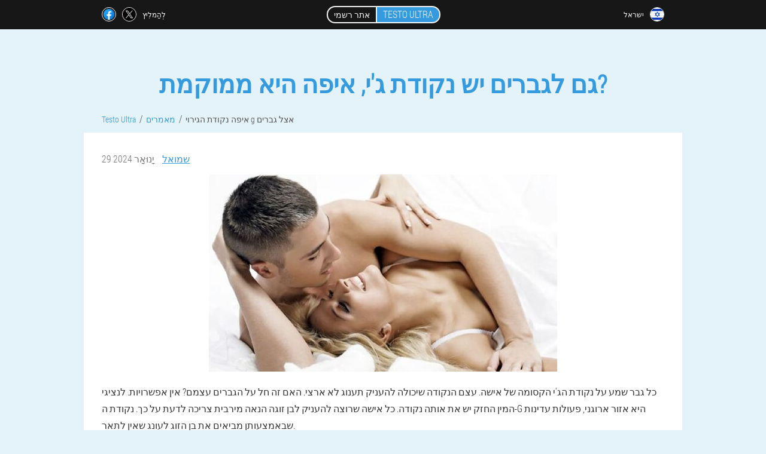

--- FILE ---
content_type: text/html; charset=UTF-8
request_url: https://il.testo-ultra.eu/%D7%9E%D7%90%D7%9E%D7%A8%D7%99%D7%9D_%D7%90%D6%B5%D7%9C%D6%B5%D7%9E%D6%B6%D7%A0%D7%98/11_%D7%92%D7%9D_%D7%9C%D7%92%D7%91%D7%A8%D7%99%D7%9D_%D7%99%D7%A9_%D7%A0%D7%A7%D7%95%D7%93%D7%AA_%D7%92'%D7%99,_%D7%90%D7%99%D7%A4%D7%94_%D7%94%D7%99%D7%90_%D7%9E%D7%9E%D7%95%D7%A7%D7%9E%D7%AA
body_size: 15336
content:

<!DOCTYPE html>
<html lang="he">
<head>
	<meta name="viewport" content="width=device-width, initial-scale=1.0">
	<meta http-equiv="Content-Type" content="text/html; charset=utf-8">
	<title>גם לגברים יש נקודת ג'י, איפה היא ממוקמת?  - Testo Ultra</title>
	<meta name="description" content="האם לגברים יש נקודת G והיכן היא ממוקמת? כללים להכנה בגירוי נקודת ג'י כיצד לעורר את נקודת הג'י: שיטות חיצוניות ופנימיות. ">

<link href="/css/new_style717.css" rel="stylesheet">
<link rel="preload" href="/css/new_style717.css" as="style">
<link rel="preload" href="/fonts/RobotoCondensedLight.woff" as="font" type="font/woff2" crossorigin>
	
	<link rel="alternate" href="https://testo-ultra.eu/nombre-artículos/11_¿Dónde está el punto de excitación g en los hombres " hreflang="es" />
	<link rel="alternate" href="https://es-eu.testo-ultra.eu/elementua-artikuluak/11_non dago g arousal-puntua gizonengan " hreflang="eu-ES" />
	<link rel="alternate" href="https://es-gl.testo-ultra.eu/elemento_artigos/11_onde está o punto de excitación g nos homes " hreflang="gl-ES" />
	<link rel="alternate" href="https://gb.testo-ultra.eu/section-articles/11_where is the arousal point g in men " hreflang="en" />
	<link rel="alternate" href="https://de.testo-ultra.eu/artikel-seiten/11_Wo liegt der Erregungspunkt g bei Männern " hreflang="de" />
	<link rel="alternate" href="https://it.testo-ultra.eu/articoli-sezioni/11_dov'è il punto di eccitazione g negli uomini " hreflang="it" />
	<link rel="alternate" href="https://cn.testo-ultra.eu/文章-页数/11_男人的性唤起点g在哪里？" hreflang="zh" />
	<link rel="alternate" href="https://my.testo-ultra.eu/sel-artikel/11_di manakah titik gairah g pada lelaki " hreflang="ms" />
	<link rel="alternate" href="https://pt.testo-ultra.eu/células_artigos/11_onde está o ponto de excitação g nos homens " hreflang="pt" />
	<link rel="alternate" href="https://pt-gl.testo-ultra.eu/seccións_artigos/11_Onde está o punto de excitación g para os homes " hreflang="gl-PT" />
	<link rel="alternate" href="https://ru.testo-ultra.eu/страницы_статьи/11_где у мужчин находится точка возбуждения g" hreflang="ru" />
	<link rel="alternate" href="https://us.testo-ultra.eu/sections-articles/11_Where is the point of arousal g for men " hreflang="en-US" />
	<link rel="alternate" href="https://fr.testo-ultra.eu/des_articles_nom/11_où est le point d’éveil g chez l’homme " hreflang="fr" />
	<link rel="alternate" href="https://br.testo-ultra.eu/artigos-informações/11_Onde está o ponto de excitação g para os homens " hreflang="pt-BR" />
	<link rel="alternate" href="https://ba.testo-ultra.eu/članci_info/11_gdje je tačka uzbuđenja g kod muškaraca " hreflang="bs" />
	<link rel="alternate" href="https://bg.testo-ultra.eu/раздел-статии/11_къде е точката на възбуда g при мъжете " hreflang="bg" />
	<link rel="alternate" href="https://mm.testo-ultra.eu/ဆောင်းပါးများ-စာမျက်နှာများ/11_အမျိုးသားများတွင် နိုးကြားမှုအမှတ် g သည် အဘယ်မှာရှိသနည်း။" hreflang="my" />
	<link rel="alternate" href="https://be.testo-ultra.eu/bloquer-des-articles/11_Où est l’intérêt de l’excitation g pour les hommes " hreflang="fr-BE" />
	<link rel="alternate" href="https://bd.testo-ultra.eu/তথ্য-নিবন্ধ/11_পুরুষদের মধ্যে উত্তেজনা বিন্দু জি কোথায় " hreflang="bn" />
	<link rel="alternate" href="https://ar.testo-ultra.eu/célula_artículos/11_¿Dónde está el punto de excitación g para los hombres " hreflang="es-AR" />
	<link rel="alternate" href="https://al.testo-ultra.eu/emrin-artikuj/11_ku është pika e zgjimit g te meshkujt " hreflang="sq" />
	<link rel="alternate" href="https://az.testo-ultra.eu/məqalələr_ad/11_kişilərdə oyanma nöqtəsi g haradadır " hreflang="az" />
	<link rel="alternate" href="https://az-ru.testo-ultra.eu/статьи-название/11_Где находится точка возбуждения у мужчин " hreflang="ru-AZ" />
	<link rel="alternate" href="https://at.testo-ultra.eu/artikel-seite/11_Wo liegt der g-Punkt der Erregung bei Männern " hreflang="de-AT" />
	<link rel="alternate" href="https://au.testo-ultra.eu/block-articles/11_Where is the g point of arousal in men" hreflang="en-AU" />
	<link rel="alternate" href="https://hu.testo-ultra.eu/cikkek_elem/11_hol van a g izgalmi pont a férfiaknál " hreflang="hu" />
	<link rel="alternate" href="https://ve.testo-ultra.eu/cuadra-artículos/11_¿Dónde está el punto de excitación g en los hombres " hreflang="es-VE" />
	<link rel="alternate" href="https://vn.testo-ultra.eu/bài_viết_phần/11_Điểm hưng phấn ở nam giới ở đâu " hreflang="vi" />
	<link rel="alternate" href="https://hk.testo-ultra.eu/文章-细胞/11_男人的性唤起点在哪里？" hreflang="zh-HK" />
	<link rel="alternate" href="https://gr.testo-ultra.eu/σελίδα_άρθρα/11_πού είναι το σημείο διέγερσης g στους άνδρες; " hreflang="el" />
	<link rel="alternate" href="https://ge.testo-ultra.eu/სახელი-სტატიები/11_სად არის აგზნების წერტილი g მამაკაცებში " hreflang="ka" />
	<link rel="alternate" href="https://dk.testo-ultra.eu/celler_artikler/11_hvor er ophidselsespunktet g hos mænd " hreflang="da" />
	<link rel="alternate" href="https://eg.testo-ultra.eu/مقالات-الخلايا/11_أين تقع نقطة الإثارة عند الرجال؟" hreflang="ar" />
	<link rel="alternate" href="https://il.testo-ultra.eu/מאמרים_אֵלֵמֶנט/11_איפה נקודת הגירוי g אצל גברים " hreflang="he" />
	<link rel="alternate" href="https://in.testo-ultra.eu/सामग्री_धारा/11_पुरुषों में उत्तेजना बिंदु G कहाँ है " hreflang="hi" />
	<link rel="alternate" href="https://in-ur.testo-ultra.eu/مضامین_سیکشن/11_مردوں میں حوصلہ افزائی پوائنٹ جی کہاں ہے؟" hreflang="ur-IN" />
	<link rel="alternate" href="https://id.testo-ultra.eu/artikel_blok/11_dimana titik gairah g pada pria " hreflang="id" />
	<link rel="alternate" href="https://id-ms.testo-ultra.eu/artikel-maklumat/11_Di manakah titik ghairah untuk lelaki " hreflang="ms-ID" />
	<link rel="alternate" href="https://id-su.testo-ultra.eu/tulisan-unsur/11_dimana titik gairah g di lalaki " hreflang="su-ID" />
	<link rel="alternate" href="https://ie.testo-ultra.eu/ailt_leathanaigh/11_Cá bhfuil an pointe arousal g i bhfear " hreflang="ga" />
	<link rel="alternate" href="https://is.testo-ultra.eu/greinar-hólf/11_hvar er örvunarpunkturinn g hjá körlum " hreflang="is" />
	<link rel="alternate" href="https://kh.testo-ultra.eu/អត្ថបទ-ធាតុ/11_តើចំណុចរំជើបរំជួល g ចំពោះបុរសនៅឯណា " hreflang="km" />
	<link rel="alternate" href="https://ca.testo-ultra.eu/element-articles/11_where is the arousal point g in men" hreflang="en-CA" />
	<link rel="alternate" href="https://ca-fr.testo-ultra.eu/élément_des_articles/11_Où est le point g de l'excitation chez les hommes" hreflang="fr-CA" />
	<link rel="alternate" href="https://qa.testo-ultra.eu/الأقسام-مقالات/11_أين هي نقطة الإثارة عند الرجال؟" hreflang="ar-QA" />
	<link rel="alternate" href="https://cy.testo-ultra.eu/στοιχείο-άρθρα/11_Πού είναι το σημείο διέγερσης g για τους άνδρες; " hreflang="el-CY" />
	<link rel="alternate" href="https://cy-tr.testo-ultra.eu/nesne-hücreler/11_Erkeklerde uyarılma noktası g nerede " hreflang="tr-CY" />
	<link rel="alternate" href="https://co.testo-ultra.eu/célula_artículos/11_¿Dónde está el punto de excitación sexual de un hombre " hreflang="es-CO" />
	<link rel="alternate" href="https://kg.testo-ultra.eu/барактар-макалалар/11_эркектерде дүүлүктүрүүчү чекит g кайда " hreflang="ky" />
	<link rel="alternate" href="https://kg-ru.testo-ultra.eu/статьи_страница/11_Где находится точка g возбуждения у мужчин" hreflang="ru-KG" />
	<link rel="alternate" href="https://lv.testo-ultra.eu/nosaukums-raksti/11_kur vīriešiem ir uzbudinājuma punkts g " hreflang="lv" />
	<link rel="alternate" href="https://lt.testo-ultra.eu/langelis_straipsniai/11_kur yra vyrų susijaudinimo taškas g " hreflang="lt" />
	<link rel="alternate" href="https://lu.testo-ultra.eu/artikelen_zell/11_wou ass den Erhuelungspunkt g bei Männer " hreflang="lb" />
	<link rel="alternate" href="https://lu-fr.testo-ultra.eu/des_articles_élément/11_où est le point d'éveil g chez les hommes" hreflang="fr-LU" />
	<link rel="alternate" href="https://mk.testo-ultra.eu/мобилен_статии/11_каде е точката на возбуда g кај мажите " hreflang="mk" />
	<link rel="alternate" href="https://ma.testo-ultra.eu/الصفحة_مقالات/11_أين تقع نقطة الإثارة عند الرجال؟" hreflang="ar-MA" />
	<link rel="alternate" href="https://ma-fr.testo-ultra.eu/des-articles-cellule/11_Où est le point d’excitation sexuelle d’un homme " hreflang="fr-MA" />
	<link rel="alternate" href="https://mx.testo-ultra.eu/artículos-cuadra/11_¿Dónde está el punto de excitación g en los hombres " hreflang="es-MX" />
	<link rel="alternate" href="https://mc.testo-ultra.eu/des_pages_des_articles/11_où est le point d'éveil g chez les hommes" hreflang="fr-MC" />
	<link rel="alternate" href="https://nl.testo-ultra.eu/lidwoord-pagina's/11_waar ligt het opwindingspunt g bij mannen " hreflang="nl" />
	<link rel="alternate" href="https://nz.testo-ultra.eu/tuhinga_wharangi/11_kei hea te waahi whakaoho g i roto i nga tane " hreflang="mi" />
	<link rel="alternate" href="https://no.testo-ultra.eu/info-artikler/11_hvor er opphisselsespunktet g hos menn " hreflang="no" />
	<link rel="alternate" href="https://ae.testo-ultra.eu/جزء_مقالات/11_أين تقع نقطة الإثارة عند الرجال؟" hreflang="ar-AE" />
	<link rel="alternate" href="https://py.testo-ultra.eu/artículos-secciones/11_¿Dónde está el punto de excitación en los hombres " hreflang="es-PY" />
	<link rel="alternate" href="https://pe.testo-ultra.eu/artículos_células/11_¿Dónde está el punto de despertar g en humanos " hreflang="es-PE" />
	<link rel="alternate" href="https://pl.testo-ultra.eu/strona_artykuły/11_gdzie jest punkt pobudzenia g u mężczyzn " hreflang="pl" />
	<link rel="alternate" href="https://am.testo-ultra.eu/անուն-հոդվածներ/11_որտեղ է տղամարդկանց մոտ գրգռման g կետը " hreflang="hy" />
	<link rel="alternate" href="https://by.testo-ultra.eu/артыкулы-раздзел/11_дзе ў мужчын знаходзіцца кропка ўзбуджэння g" hreflang="be" />
	<link rel="alternate" href="https://by-ru.testo-ultra.eu/страница-статьи/11_где находится точка возбуждения g у мужчин" hreflang="ru-BY" />
	<link rel="alternate" href="https://kz.testo-ultra.eu/мақалалар-аты-жөні/11_Ерлерде g қозу нүктесі қай жерде " hreflang="kk" />
	<link rel="alternate" href="https://kz-ru.testo-ultra.eu/название-статьи/11_Где находится точка сексуального возбуждения мужчины " hreflang="ru-KZ" />
	<link rel="alternate" href="https://md.testo-ultra.eu/element-articole/11_unde este punctul de excitare g la bărbați " hreflang="ro" />
	<link rel="alternate" href="https://tj.testo-ultra.eu/мақолаҳо-ҳуҷайра/11_нуқтаи ҳаяҷонбахшии g дар мардон куҷост " hreflang="tg" />
	<link rel="alternate" href="https://tj-ru.testo-ultra.eu/страницы_статьи/11_где находится точка возбуждения g у мужчин" hreflang="ru-TJ" />
	<link rel="alternate" href="https://tj-fa.testo-ultra.eu/سلول-مقالات/11_نقطه برانگیختگی g در مردان کجاست؟" hreflang="fa-TJ" />
	<link rel="alternate" href="https://uz.testo-ultra.eu/bo'lim_maqolalar/11_erkaklarda g g'o'zg'alish nuqtasi qayerda " hreflang="uz" />
	<link rel="alternate" href="https://uz-ru.testo-ultra.eu/статьи-страница/11_где находится точка возбуждения у мужчин" hreflang="ru-UZ" />
	<link rel="alternate" href="https://ro.testo-ultra.eu/articole_secțiuni/11_Unde este scopul excitării g pentru bărbați " hreflang="ro-RO" />
	<link rel="alternate" href="https://sa.testo-ultra.eu/اسم_مقالات/11_أين تقع نقطة الإثارة الجنسية عند الرجل؟" hreflang="ar-SA" />
	<link rel="alternate" href="https://rs.testo-ultra.eu/страна_чланци/11_где је тачка узбуђења г код мушкараца " hreflang="sr" />
	<link rel="alternate" href="https://sg.testo-ultra.eu/文章_部分/11_男性性唤起的g点在哪里" hreflang="zh-SG" />
	<link rel="alternate" href="https://sk.testo-ultra.eu/oddiel-články/11_kde je bod vzrušenia g u mužov " hreflang="sk" />
	<link rel="alternate" href="https://si.testo-ultra.eu/članki-strani/11_kje je točka vzburjenja g pri moških " hreflang="sl" />
	<link rel="alternate" href="https://th.testo-ultra.eu/บทความ-มาตรา/11_จุดเร้าอารมณ์ g ในผู้ชายอยู่ที่ไหน " hreflang="th" />
	<link rel="alternate" href="https://tw.testo-ultra.eu/文章-细胞/11_男性的性唤起点g在哪里" hreflang="zh-TW" />
	<link rel="alternate" href="https://tr.testo-ultra.eu/nesne_bilgi/11_Erkekler için uyarılma noktası nerede " hreflang="tr" />
	<link rel="alternate" href="https://ua.testo-ultra.eu/сторінка_статті/11_де у чоловіків знаходиться точка збудження g" hreflang="uk" />
	<link rel="alternate" href="https://ua-ru.testo-ultra.eu/статьи-ячейка/11_где находится точка пробуждения г у человека" hreflang="ru-UA" />
	<link rel="alternate" href="https://ph.testo-ultra.eu/mga-artikulo-mga-pahina/11_nasaan ang arousal point g sa mga lalaki " hreflang="tl" />
	<link rel="alternate" href="https://ph-ceb.testo-ultra.eu/mga-artikulo-babagan/11_asa ang arousal point g sa mga lalaki " hreflang="ceb-PH" />
	<link rel="alternate" href="https://fi.testo-ultra.eu/elementti_artikkelit/11_missä on kiihotuspiste g miehillä " hreflang="fi" />
	<link rel="alternate" href="https://hr.testo-ultra.eu/članci_stranice/11_gdje je točka uzbuđenja g kod muškaraca " hreflang="hr" />
	<link rel="alternate" href="https://cz.testo-ultra.eu/články_blok/11_kde je bod vzrušení g u mužů " hreflang="cs" />
	<link rel="alternate" href="https://cl.testo-ultra.eu/artículos_secciones/11_donde el punto de excitación es g en los hombres" hreflang="es-CL" />
	<link rel="alternate" href="https://ch.testo-ultra.eu/artikel-zelle/11_Wo liegt der Erregungspunkt g bei Männern " hreflang="de-CH" />
	<link rel="alternate" href="https://ch-fr.testo-ultra.eu/des-pages-des-articles/11_où est le point d'excitation chez les hommes" hreflang="fr-CH" />
	<link rel="alternate" href="https://ch-it.testo-ultra.eu/sezione-articoli/11_Dov'è il punto di eccitazione per gli uomini " hreflang="it-CH" />
	<link rel="alternate" href="https://se.testo-ultra.eu/artiklar_namn/11_var är upphetsningspunkten g hos män " hreflang="sv" />
	<link rel="alternate" href="https://ee.testo-ultra.eu/sektsioonid_artiklid/11_kus on meeste erutuspunkt g " hreflang="et" />
	<link rel="alternate" href="https://kr.testo-ultra.eu/부분_조항/11_남자의 각성점 g는 어디에 있나요 " hreflang="ko" />
	<link rel="alternate" href="https://jp.testo-ultra.eu/記事-素子/11_男性の興奮ポイントGはどこですか？" hreflang="ja" />
			<link href="/images/favicon.ico" rel="shortcut icon">
		


	
<meta name="google-site-verification" content="NrXZoLrMCigYk-6fxMK0vNpLzlyEABCmDd_1Jva6puE" />	
	

<style>
.ckgaq-204_jwpys > .we_306-tj.tgmag-937_j
{
	right: auto;
	left: 0px;
}
</style>

<script  type="text/javascript">
function stwpmebar(id) 
{
	var selector = document.getElementById(id);
	
	if(selector.classList.contains("active"))
	{
		selector.classList.remove("active");
	}
	else
	{
		selector.classList.add("active");
		
		document.onclick = function(e) {
			onclick(e, id);
		}

		
	}
	
}
	
function onclick(e, id) {
  e = e || window.event;
  var target = e.target || e.srcElement;
  var selector = document.getElementById(id);

  while (target.parentNode && target.tagName.toLowerCase() != 'body') {
    if (target == selector) {
      return;
    }
    target = target.parentNode;
  }
	selector.classList.remove("active");
}
	
</script>
	
	
</head>	
<body class="qtows-736_em">
<header>
	<div class="ivzcz_395__fqw">
		
		<div class="ch_941-auto a-253_noe">			
			
		<div class="iu_393-rhlcc">
<a rel="noopener noreferrer nofollow" target="_blank" class="jbfdz_495__ebc" href="https://www.facebook.com/sharer/sharer.php?u=il.testo-ultra.eu"><div><span title="Facebook"></span></div></a>
<a rel="noopener noreferrer nofollow" target="_blank" class="iwzgb_454-agt" href="https://x.com/share?text=גם לגברים יש נקודת ג'י, איפה היא ממוקמת?  - Testo Ultra&url=il.testo-ultra.eu"><div><span title="X"></span></div></a>
<span class="rbw-103_du">לְהַמלִיץ</span></div>
		<div class="rhb-994_yyy"><a href="/" class="kzaat-876_gdq"><div class="tjdh_855-h"><span class="eu-804_hee">אתר רשמי</span> <span class="fjb_710__rthuf">Testo Ultra</span></div></a></div>
		<div class="i_633__egpxc"><div class="hbm_229-ffybc">
<div class="ocyu_385__qfxj" id="ocyu_385__qfxj">		
<div class="yar_622-j" onclick="stwpmebar('ocyu_385__qfxj')">
<div class="oics-637_d"><span>ישראל</span></div>
<div class="esufm_478__o"><div class="jwz_251-e"><img src="/images/1uqinmrfyuf55xvvw17.png" alt="דֶגֶל (ישראל)"></div></div>
</div>
<div class="cfstb_538__el">
<ul>
		<li><a href="https://testo-ultra.eu/nombre-artículos/11_¿Dónde está el punto de excitación g en los hombres " rel="alternate"><div class="hh_698-aehtw">España</div><div class="tc_715__lkjuw"><div class="bg_110-qykcv"><img src="https://testo-ultra.eu/images/l1rdbazzj4ahk5d6d.png"></div></div></a></li><li><a href="https://gb.testo-ultra.eu/section-articles/11_where is the arousal point g in men " rel="alternate"><div class="hh_698-aehtw">Great Britain</div><div class="tc_715__lkjuw"><div class="bg_110-qykcv"><img src="https://gb.testo-ultra.eu/images/87zyd3zmxv.png"></div></div></a></li><li><a href="https://de.testo-ultra.eu/artikel-seiten/11_Wo liegt der Erregungspunkt g bei Männern " rel="alternate"><div class="hh_698-aehtw">Deutschland</div><div class="tc_715__lkjuw"><div class="bg_110-qykcv"><img src="https://de.testo-ultra.eu/images/mayjygealqlskh885urz.png"></div></div></a></li><li><a href="https://it.testo-ultra.eu/articoli-sezioni/11_dov'è il punto di eccitazione g negli uomini " rel="alternate"><div class="hh_698-aehtw">Italia</div><div class="tc_715__lkjuw"><div class="bg_110-qykcv"><img src="https://it.testo-ultra.eu/images/b4o9ajrggh0sks.png"></div></div></a></li><li><a href="https://cn.testo-ultra.eu/文章-页数/11_男人的性唤起点g在哪里？" rel="alternate"><div class="hh_698-aehtw">中国</div><div class="tc_715__lkjuw"><div class="bg_110-qykcv"><img src="https://cn.testo-ultra.eu/images/qwjoaswmkgjd4.png"></div></div></a></li><li><a href="https://my.testo-ultra.eu/sel-artikel/11_di manakah titik gairah g pada lelaki " rel="alternate"><div class="hh_698-aehtw">Malaysia</div><div class="tc_715__lkjuw"><div class="bg_110-qykcv"><img src="https://my.testo-ultra.eu/images/s2kwpwrnru8m84dufs.png"></div></div></a></li><li><a href="https://pt.testo-ultra.eu/células_artigos/11_onde está o ponto de excitação g nos homens " rel="alternate"><div class="hh_698-aehtw">Portugal</div><div class="tc_715__lkjuw"><div class="bg_110-qykcv"><img src="https://pt.testo-ultra.eu/images/aagq29a71nbhatt.png"></div></div></a></li><li><a href="https://ru.testo-ultra.eu/страницы_статьи/11_где у мужчин находится точка возбуждения g" rel="alternate"><div class="hh_698-aehtw">Россия</div><div class="tc_715__lkjuw"><div class="bg_110-qykcv"><img src="https://ru.testo-ultra.eu/images/9gdsxfas01ntyxgl90ox.png"></div></div></a></li><li><a href="https://us.testo-ultra.eu/sections-articles/11_Where is the point of arousal g for men " rel="alternate"><div class="hh_698-aehtw">USA</div><div class="tc_715__lkjuw"><div class="bg_110-qykcv"><img src="https://us.testo-ultra.eu/images/jrq1fsk39tuq29jfi.png"></div></div></a></li><li><a href="https://fr.testo-ultra.eu/des_articles_nom/11_où est le point d’éveil g chez l’homme " rel="alternate"><div class="hh_698-aehtw">France</div><div class="tc_715__lkjuw"><div class="bg_110-qykcv"><img src="https://fr.testo-ultra.eu/images/oa47h2117eb3skl9njy.png"></div></div></a></li><li><a href="https://br.testo-ultra.eu/artigos-informações/11_Onde está o ponto de excitação g para os homens " rel="alternate"><div class="hh_698-aehtw">Brasil</div><div class="tc_715__lkjuw"><div class="bg_110-qykcv"><img src="https://br.testo-ultra.eu/images/9wzinpd08v0upb6a.png"></div></div></a></li><li><a href="https://ba.testo-ultra.eu/članci_info/11_gdje je tačka uzbuđenja g kod muškaraca " rel="alternate"><div class="hh_698-aehtw">Bosna i Hercegovina</div><div class="tc_715__lkjuw"><div class="bg_110-qykcv"><img src="https://ba.testo-ultra.eu/images/flh5mcmaba3jl75k8vz.png"></div></div></a></li><li><a href="https://bg.testo-ultra.eu/раздел-статии/11_къде е точката на възбуда g при мъжете " rel="alternate"><div class="hh_698-aehtw">България</div><div class="tc_715__lkjuw"><div class="bg_110-qykcv"><img src="https://bg.testo-ultra.eu/images/3d9xg3trlwjp84ykb37r.png"></div></div></a></li><li><a href="https://mm.testo-ultra.eu/ဆောင်းပါးများ-စာမျက်နှာများ/11_အမျိုးသားများတွင် နိုးကြားမှုအမှတ် g သည် အဘယ်မှာရှိသနည်း။" rel="alternate"><div class="hh_698-aehtw">မြန်မာ</div><div class="tc_715__lkjuw"><div class="bg_110-qykcv"><img src="https://mm.testo-ultra.eu/images/leu76tl7u2gfgx2x6rkt.png"></div></div></a></li><li><a href="https://be.testo-ultra.eu/bloquer-des-articles/11_Où est l’intérêt de l’excitation g pour les hommes " rel="alternate"><div class="hh_698-aehtw">Belgique</div><div class="tc_715__lkjuw"><div class="bg_110-qykcv"><img src="https://be.testo-ultra.eu/images/ti60het4b4r75ulz.png"></div></div></a></li><li><a href="https://bd.testo-ultra.eu/তথ্য-নিবন্ধ/11_পুরুষদের মধ্যে উত্তেজনা বিন্দু জি কোথায় " rel="alternate"><div class="hh_698-aehtw">বাংলাদেশ</div><div class="tc_715__lkjuw"><div class="bg_110-qykcv"><img src="https://bd.testo-ultra.eu/images/ohs1hm1a471zox4y86e6.png"></div></div></a></li><li><a href="https://ar.testo-ultra.eu/célula_artículos/11_¿Dónde está el punto de excitación g para los hombres " rel="alternate"><div class="hh_698-aehtw">Argentina</div><div class="tc_715__lkjuw"><div class="bg_110-qykcv"><img src="https://ar.testo-ultra.eu/images/pl9gb7i04pn7i7rlm.png"></div></div></a></li><li><a href="https://al.testo-ultra.eu/emrin-artikuj/11_ku është pika e zgjimit g te meshkujt " rel="alternate"><div class="hh_698-aehtw">Shqipëri</div><div class="tc_715__lkjuw"><div class="bg_110-qykcv"><img src="https://al.testo-ultra.eu/images/enk4v728swcwul.png"></div></div></a></li><li><a href="https://az.testo-ultra.eu/məqalələr_ad/11_kişilərdə oyanma nöqtəsi g haradadır " rel="alternate"><div class="hh_698-aehtw">Azərbaycan</div><div class="tc_715__lkjuw"><div class="bg_110-qykcv"><img src="https://az.testo-ultra.eu/images/794t9eckgn.png"></div></div></a></li><li><a href="https://at.testo-ultra.eu/artikel-seite/11_Wo liegt der g-Punkt der Erregung bei Männern " rel="alternate"><div class="hh_698-aehtw">Österreich</div><div class="tc_715__lkjuw"><div class="bg_110-qykcv"><img src="https://at.testo-ultra.eu/images/87q7o2hdff.png"></div></div></a></li><li><a href="https://au.testo-ultra.eu/block-articles/11_Where is the g point of arousal in men" rel="alternate"><div class="hh_698-aehtw">Australia</div><div class="tc_715__lkjuw"><div class="bg_110-qykcv"><img src="https://au.testo-ultra.eu/images/g93vhah4tvnfk5d4mtd.png"></div></div></a></li><li><a href="https://hu.testo-ultra.eu/cikkek_elem/11_hol van a g izgalmi pont a férfiaknál " rel="alternate"><div class="hh_698-aehtw">Magyarország</div><div class="tc_715__lkjuw"><div class="bg_110-qykcv"><img src="https://hu.testo-ultra.eu/images/cgs0itohg2nyoii.png"></div></div></a></li><li><a href="https://ve.testo-ultra.eu/cuadra-artículos/11_¿Dónde está el punto de excitación g en los hombres " rel="alternate"><div class="hh_698-aehtw">Venezuela</div><div class="tc_715__lkjuw"><div class="bg_110-qykcv"><img src="https://ve.testo-ultra.eu/images/qw1pvboeo0ie6.png"></div></div></a></li><li><a href="https://vn.testo-ultra.eu/bài_viết_phần/11_Điểm hưng phấn ở nam giới ở đâu " rel="alternate"><div class="hh_698-aehtw">Việt Nam</div><div class="tc_715__lkjuw"><div class="bg_110-qykcv"><img src="https://vn.testo-ultra.eu/images/x0iaiabfg6usme.png"></div></div></a></li><li><a href="https://hk.testo-ultra.eu/文章-细胞/11_男人的性唤起点在哪里？" rel="alternate"><div class="hh_698-aehtw">香港</div><div class="tc_715__lkjuw"><div class="bg_110-qykcv"><img src="https://hk.testo-ultra.eu/images/h4w4n2n2wd4ya67ij.png"></div></div></a></li><li><a href="https://gr.testo-ultra.eu/σελίδα_άρθρα/11_πού είναι το σημείο διέγερσης g στους άνδρες; " rel="alternate"><div class="hh_698-aehtw">Ελλάδα</div><div class="tc_715__lkjuw"><div class="bg_110-qykcv"><img src="https://gr.testo-ultra.eu/images/wfotmhl122uruqc59lk.png"></div></div></a></li><li><a href="https://ge.testo-ultra.eu/სახელი-სტატიები/11_სად არის აგზნების წერტილი g მამაკაცებში " rel="alternate"><div class="hh_698-aehtw">საქართველო</div><div class="tc_715__lkjuw"><div class="bg_110-qykcv"><img src="https://ge.testo-ultra.eu/images/l2u9y47kechro3m.png"></div></div></a></li><li><a href="https://dk.testo-ultra.eu/celler_artikler/11_hvor er ophidselsespunktet g hos mænd " rel="alternate"><div class="hh_698-aehtw">Danmark</div><div class="tc_715__lkjuw"><div class="bg_110-qykcv"><img src="https://dk.testo-ultra.eu/images/caavzv3zfvwplm41dxlm.png"></div></div></a></li><li><a href="https://eg.testo-ultra.eu/مقالات-الخلايا/11_أين تقع نقطة الإثارة عند الرجال؟" rel="alternate"><div class="hh_698-aehtw">مصر</div><div class="tc_715__lkjuw"><div class="bg_110-qykcv"><img src="https://eg.testo-ultra.eu/images/ag4ga89v2hs2.png"></div></div></a></li><li><a href="https://in.testo-ultra.eu/सामग्री_धारा/11_पुरुषों में उत्तेजना बिंदु G कहाँ है " rel="alternate"><div class="hh_698-aehtw">भारत</div><div class="tc_715__lkjuw"><div class="bg_110-qykcv"><img src="https://in.testo-ultra.eu/images/9ufu3kpfu63jkmw8wtq.png"></div></div></a></li><li><a href="https://id.testo-ultra.eu/artikel_blok/11_dimana titik gairah g pada pria " rel="alternate"><div class="hh_698-aehtw">Indonesia</div><div class="tc_715__lkjuw"><div class="bg_110-qykcv"><img src="https://id.testo-ultra.eu/images/hbbtv14v703dpoc8p.png"></div></div></a></li><li><a href="https://ie.testo-ultra.eu/ailt_leathanaigh/11_Cá bhfuil an pointe arousal g i bhfear " rel="alternate"><div class="hh_698-aehtw">Éireann</div><div class="tc_715__lkjuw"><div class="bg_110-qykcv"><img src="https://ie.testo-ultra.eu/images/yuo3dv5kqr575yf7ene.png"></div></div></a></li><li><a href="https://is.testo-ultra.eu/greinar-hólf/11_hvar er örvunarpunkturinn g hjá körlum " rel="alternate"><div class="hh_698-aehtw">Ísland</div><div class="tc_715__lkjuw"><div class="bg_110-qykcv"><img src="https://is.testo-ultra.eu/images/x8siyvwcmgd7p.png"></div></div></a></li><li><a href="https://kh.testo-ultra.eu/អត្ថបទ-ធាតុ/11_តើចំណុចរំជើបរំជួល g ចំពោះបុរសនៅឯណា " rel="alternate"><div class="hh_698-aehtw">ប្រទេសកម្ពុជា</div><div class="tc_715__lkjuw"><div class="bg_110-qykcv"><img src="https://kh.testo-ultra.eu/images/z68r82qkj0u7ms3a1.png"></div></div></a></li><li><a href="https://ca.testo-ultra.eu/element-articles/11_where is the arousal point g in men" rel="alternate"><div class="hh_698-aehtw">Canada</div><div class="tc_715__lkjuw"><div class="bg_110-qykcv"><img src="https://ca.testo-ultra.eu/images/dzklbx7aogy3rqb.png"></div></div></a></li><li><a href="https://qa.testo-ultra.eu/الأقسام-مقالات/11_أين هي نقطة الإثارة عند الرجال؟" rel="alternate"><div class="hh_698-aehtw">دولة قطر</div><div class="tc_715__lkjuw"><div class="bg_110-qykcv"><img src="https://qa.testo-ultra.eu/images/pl8q8v59bkfwh8.png"></div></div></a></li><li><a href="https://cy.testo-ultra.eu/στοιχείο-άρθρα/11_Πού είναι το σημείο διέγερσης g για τους άνδρες; " rel="alternate"><div class="hh_698-aehtw">Κύπρος</div><div class="tc_715__lkjuw"><div class="bg_110-qykcv"><img src="https://cy.testo-ultra.eu/images/szgpaue9reowy.png"></div></div></a></li><li><a href="https://co.testo-ultra.eu/célula_artículos/11_¿Dónde está el punto de excitación sexual de un hombre " rel="alternate"><div class="hh_698-aehtw">Colombia</div><div class="tc_715__lkjuw"><div class="bg_110-qykcv"><img src="https://co.testo-ultra.eu/images/wzuyo27zbbm.png"></div></div></a></li><li><a href="https://kg.testo-ultra.eu/барактар-макалалар/11_эркектерде дүүлүктүрүүчү чекит g кайда " rel="alternate"><div class="hh_698-aehtw">Кыргызстан</div><div class="tc_715__lkjuw"><div class="bg_110-qykcv"><img src="https://kg.testo-ultra.eu/images/rhl5zmy6qccmho8kg.png"></div></div></a></li><li><a href="https://lv.testo-ultra.eu/nosaukums-raksti/11_kur vīriešiem ir uzbudinājuma punkts g " rel="alternate"><div class="hh_698-aehtw">Latvija</div><div class="tc_715__lkjuw"><div class="bg_110-qykcv"><img src="https://lv.testo-ultra.eu/images/5r0ojmw10m21icdfwxj.png"></div></div></a></li><li><a href="https://lt.testo-ultra.eu/langelis_straipsniai/11_kur yra vyrų susijaudinimo taškas g " rel="alternate"><div class="hh_698-aehtw">Lietuva</div><div class="tc_715__lkjuw"><div class="bg_110-qykcv"><img src="https://lt.testo-ultra.eu/images/6bcqc6ke49.png"></div></div></a></li><li><a href="https://lu.testo-ultra.eu/artikelen_zell/11_wou ass den Erhuelungspunkt g bei Männer " rel="alternate"><div class="hh_698-aehtw">Lëtzebuerg</div><div class="tc_715__lkjuw"><div class="bg_110-qykcv"><img src="https://lu.testo-ultra.eu/images/qn3sdnomfy2z9v0.png"></div></div></a></li><li><a href="https://mk.testo-ultra.eu/мобилен_статии/11_каде е точката на возбуда g кај мажите " rel="alternate"><div class="hh_698-aehtw">Македонија</div><div class="tc_715__lkjuw"><div class="bg_110-qykcv"><img src="https://mk.testo-ultra.eu/images/skp9fos5hh8wudfg4f.png"></div></div></a></li><li><a href="https://ma.testo-ultra.eu/الصفحة_مقالات/11_أين تقع نقطة الإثارة عند الرجال؟" rel="alternate"><div class="hh_698-aehtw">المغرب</div><div class="tc_715__lkjuw"><div class="bg_110-qykcv"><img src="https://ma.testo-ultra.eu/images/q0iyza0lwd4im.png"></div></div></a></li><li><a href="https://mx.testo-ultra.eu/artículos-cuadra/11_¿Dónde está el punto de excitación g en los hombres " rel="alternate"><div class="hh_698-aehtw">México</div><div class="tc_715__lkjuw"><div class="bg_110-qykcv"><img src="https://mx.testo-ultra.eu/images/8qkbiodlyqnimxsluh.png"></div></div></a></li><li><a href="https://mc.testo-ultra.eu/des_pages_des_articles/11_où est le point d'éveil g chez les hommes" rel="alternate"><div class="hh_698-aehtw">Monaco</div><div class="tc_715__lkjuw"><div class="bg_110-qykcv"><img src="https://mc.testo-ultra.eu/images/rwb1syt6z8pbbk.png"></div></div></a></li><li><a href="https://nl.testo-ultra.eu/lidwoord-pagina's/11_waar ligt het opwindingspunt g bij mannen " rel="alternate"><div class="hh_698-aehtw">Nederland</div><div class="tc_715__lkjuw"><div class="bg_110-qykcv"><img src="https://nl.testo-ultra.eu/images/50107heb1y.png"></div></div></a></li><li><a href="https://nz.testo-ultra.eu/tuhinga_wharangi/11_kei hea te waahi whakaoho g i roto i nga tane " rel="alternate"><div class="hh_698-aehtw">Niu Tireni</div><div class="tc_715__lkjuw"><div class="bg_110-qykcv"><img src="https://nz.testo-ultra.eu/images/uqiz55jrd0.png"></div></div></a></li><li><a href="https://no.testo-ultra.eu/info-artikler/11_hvor er opphisselsespunktet g hos menn " rel="alternate"><div class="hh_698-aehtw">Norge</div><div class="tc_715__lkjuw"><div class="bg_110-qykcv"><img src="https://no.testo-ultra.eu/images/bx1j8mjak5ay9.png"></div></div></a></li><li><a href="https://ae.testo-ultra.eu/جزء_مقالات/11_أين تقع نقطة الإثارة عند الرجال؟" rel="alternate"><div class="hh_698-aehtw">الإمارات العربية المتحدة</div><div class="tc_715__lkjuw"><div class="bg_110-qykcv"><img src="https://ae.testo-ultra.eu/images/lfdxz43ecm6opy.png"></div></div></a></li><li><a href="https://py.testo-ultra.eu/artículos-secciones/11_¿Dónde está el punto de excitación en los hombres " rel="alternate"><div class="hh_698-aehtw">Paraguay</div><div class="tc_715__lkjuw"><div class="bg_110-qykcv"><img src="https://py.testo-ultra.eu/images/r1t7res6rm.png"></div></div></a></li><li><a href="https://pe.testo-ultra.eu/artículos_células/11_¿Dónde está el punto de despertar g en humanos " rel="alternate"><div class="hh_698-aehtw">Perú</div><div class="tc_715__lkjuw"><div class="bg_110-qykcv"><img src="https://pe.testo-ultra.eu/images/xsjdx7nyj0k1174totd7.png"></div></div></a></li><li><a href="https://pl.testo-ultra.eu/strona_artykuły/11_gdzie jest punkt pobudzenia g u mężczyzn " rel="alternate"><div class="hh_698-aehtw">Polska</div><div class="tc_715__lkjuw"><div class="bg_110-qykcv"><img src="https://pl.testo-ultra.eu/images/e57b03r38sdg.png"></div></div></a></li><li><a href="https://am.testo-ultra.eu/անուն-հոդվածներ/11_որտեղ է տղամարդկանց մոտ գրգռման g կետը " rel="alternate"><div class="hh_698-aehtw">Հայաստան</div><div class="tc_715__lkjuw"><div class="bg_110-qykcv"><img src="https://am.testo-ultra.eu/images/if9qxt0o4luifp.png"></div></div></a></li><li><a href="https://by.testo-ultra.eu/артыкулы-раздзел/11_дзе ў мужчын знаходзіцца кропка ўзбуджэння g" rel="alternate"><div class="hh_698-aehtw">Беларусь</div><div class="tc_715__lkjuw"><div class="bg_110-qykcv"><img src="https://by.testo-ultra.eu/images/rshjb2gyyfc9gyph2.png"></div></div></a></li><li><a href="https://kz.testo-ultra.eu/мақалалар-аты-жөні/11_Ерлерде g қозу нүктесі қай жерде " rel="alternate"><div class="hh_698-aehtw">Қазақстан</div><div class="tc_715__lkjuw"><div class="bg_110-qykcv"><img src="https://kz.testo-ultra.eu/images/7cj3tnarm4.png"></div></div></a></li><li><a href="https://md.testo-ultra.eu/element-articole/11_unde este punctul de excitare g la bărbați " rel="alternate"><div class="hh_698-aehtw">Moldova</div><div class="tc_715__lkjuw"><div class="bg_110-qykcv"><img src="https://md.testo-ultra.eu/images/l3dszt5p20z.png"></div></div></a></li><li><a href="https://tj.testo-ultra.eu/мақолаҳо-ҳуҷайра/11_нуқтаи ҳаяҷонбахшии g дар мардон куҷост " rel="alternate"><div class="hh_698-aehtw">Точикистон</div><div class="tc_715__lkjuw"><div class="bg_110-qykcv"><img src="https://tj.testo-ultra.eu/images/6bp4av5zu6.png"></div></div></a></li><li><a href="https://uz.testo-ultra.eu/bo'lim_maqolalar/11_erkaklarda g g'o'zg'alish nuqtasi qayerda " rel="alternate"><div class="hh_698-aehtw">O'zbekiston</div><div class="tc_715__lkjuw"><div class="bg_110-qykcv"><img src="https://uz.testo-ultra.eu/images/tvmkmjgn8xwsb8gn.png"></div></div></a></li><li><a href="https://ro.testo-ultra.eu/articole_secțiuni/11_Unde este scopul excitării g pentru bărbați " rel="alternate"><div class="hh_698-aehtw">România</div><div class="tc_715__lkjuw"><div class="bg_110-qykcv"><img src="https://ro.testo-ultra.eu/images/89hxzcya9lc7f.png"></div></div></a></li><li><a href="https://sa.testo-ultra.eu/اسم_مقالات/11_أين تقع نقطة الإثارة الجنسية عند الرجل؟" rel="alternate"><div class="hh_698-aehtw">المملكة العربية السعودية</div><div class="tc_715__lkjuw"><div class="bg_110-qykcv"><img src="https://sa.testo-ultra.eu/images/vh841aqtwlw8mlv1om.png"></div></div></a></li><li><a href="https://rs.testo-ultra.eu/страна_чланци/11_где је тачка узбуђења г код мушкараца " rel="alternate"><div class="hh_698-aehtw">Србија</div><div class="tc_715__lkjuw"><div class="bg_110-qykcv"><img src="https://rs.testo-ultra.eu/images/eaudnqfry5a.png"></div></div></a></li><li><a href="https://sg.testo-ultra.eu/文章_部分/11_男性性唤起的g点在哪里" rel="alternate"><div class="hh_698-aehtw">新加坡</div><div class="tc_715__lkjuw"><div class="bg_110-qykcv"><img src="https://sg.testo-ultra.eu/images/2a2dl4ww0b.png"></div></div></a></li><li><a href="https://sk.testo-ultra.eu/oddiel-články/11_kde je bod vzrušenia g u mužov " rel="alternate"><div class="hh_698-aehtw">Slovensko</div><div class="tc_715__lkjuw"><div class="bg_110-qykcv"><img src="https://sk.testo-ultra.eu/images/o3mntvxpod3z20dob.png"></div></div></a></li><li><a href="https://si.testo-ultra.eu/članki-strani/11_kje je točka vzburjenja g pri moških " rel="alternate"><div class="hh_698-aehtw">Slovenija</div><div class="tc_715__lkjuw"><div class="bg_110-qykcv"><img src="https://si.testo-ultra.eu/images/4livaun0cq.png"></div></div></a></li><li><a href="https://th.testo-ultra.eu/บทความ-มาตรา/11_จุดเร้าอารมณ์ g ในผู้ชายอยู่ที่ไหน " rel="alternate"><div class="hh_698-aehtw">ประเทศไทย</div><div class="tc_715__lkjuw"><div class="bg_110-qykcv"><img src="https://th.testo-ultra.eu/images/643zrbdhbcni8m.png"></div></div></a></li><li><a href="https://tw.testo-ultra.eu/文章-细胞/11_男性的性唤起点g在哪里" rel="alternate"><div class="hh_698-aehtw">台湾</div><div class="tc_715__lkjuw"><div class="bg_110-qykcv"><img src="https://tw.testo-ultra.eu/images/5umva2aqrj.png"></div></div></a></li><li><a href="https://tr.testo-ultra.eu/nesne_bilgi/11_Erkekler için uyarılma noktası nerede " rel="alternate"><div class="hh_698-aehtw">Türkiye</div><div class="tc_715__lkjuw"><div class="bg_110-qykcv"><img src="https://tr.testo-ultra.eu/images/yg6d9qmmb21.png"></div></div></a></li><li><a href="https://ua.testo-ultra.eu/сторінка_статті/11_де у чоловіків знаходиться точка збудження g" rel="alternate"><div class="hh_698-aehtw">Україна</div><div class="tc_715__lkjuw"><div class="bg_110-qykcv"><img src="https://ua.testo-ultra.eu/images/ttmoofzsqnr852zbpv5o.png"></div></div></a></li><li><a href="https://ph.testo-ultra.eu/mga-artikulo-mga-pahina/11_nasaan ang arousal point g sa mga lalaki " rel="alternate"><div class="hh_698-aehtw">Pilipinas</div><div class="tc_715__lkjuw"><div class="bg_110-qykcv"><img src="https://ph.testo-ultra.eu/images/uxykau4mguoi0x12rrkc.png"></div></div></a></li><li><a href="https://fi.testo-ultra.eu/elementti_artikkelit/11_missä on kiihotuspiste g miehillä " rel="alternate"><div class="hh_698-aehtw">Suomi</div><div class="tc_715__lkjuw"><div class="bg_110-qykcv"><img src="https://fi.testo-ultra.eu/images/vkt32t6a2dz8t1.png"></div></div></a></li><li><a href="https://hr.testo-ultra.eu/članci_stranice/11_gdje je točka uzbuđenja g kod muškaraca " rel="alternate"><div class="hh_698-aehtw">Hrvatska</div><div class="tc_715__lkjuw"><div class="bg_110-qykcv"><img src="https://hr.testo-ultra.eu/images/bew2diuiq2b7h0ae.png"></div></div></a></li><li><a href="https://cz.testo-ultra.eu/články_blok/11_kde je bod vzrušení g u mužů " rel="alternate"><div class="hh_698-aehtw">Česká republika</div><div class="tc_715__lkjuw"><div class="bg_110-qykcv"><img src="https://cz.testo-ultra.eu/images/tkgovrbsgbptufm5.png"></div></div></a></li><li><a href="https://cl.testo-ultra.eu/artículos_secciones/11_donde el punto de excitación es g en los hombres" rel="alternate"><div class="hh_698-aehtw">Chile</div><div class="tc_715__lkjuw"><div class="bg_110-qykcv"><img src="https://cl.testo-ultra.eu/images/x86huk1s1zd.png"></div></div></a></li><li><a href="https://ch.testo-ultra.eu/artikel-zelle/11_Wo liegt der Erregungspunkt g bei Männern " rel="alternate"><div class="hh_698-aehtw">Schweiz</div><div class="tc_715__lkjuw"><div class="bg_110-qykcv"><img src="https://ch.testo-ultra.eu/images/dkic6rsivz.png"></div></div></a></li><li><a href="https://se.testo-ultra.eu/artiklar_namn/11_var är upphetsningspunkten g hos män " rel="alternate"><div class="hh_698-aehtw">Sverige</div><div class="tc_715__lkjuw"><div class="bg_110-qykcv"><img src="https://se.testo-ultra.eu/images/ez1k7bemo3ei762.png"></div></div></a></li><li><a href="https://ee.testo-ultra.eu/sektsioonid_artiklid/11_kus on meeste erutuspunkt g " rel="alternate"><div class="hh_698-aehtw">Eesti</div><div class="tc_715__lkjuw"><div class="bg_110-qykcv"><img src="https://ee.testo-ultra.eu/images/yf9trkcn4ss.png"></div></div></a></li><li><a href="https://kr.testo-ultra.eu/부분_조항/11_남자의 각성점 g는 어디에 있나요 " rel="alternate"><div class="hh_698-aehtw">대한민국</div><div class="tc_715__lkjuw"><div class="bg_110-qykcv"><img src="https://kr.testo-ultra.eu/images/ouhkaomy985g.png"></div></div></a></li><li><a href="https://jp.testo-ultra.eu/記事-素子/11_男性の興奮ポイントGはどこですか？" rel="alternate"><div class="hh_698-aehtw">日本</div><div class="tc_715__lkjuw"><div class="bg_110-qykcv"><img src="https://jp.testo-ultra.eu/images/9t6tgb50mxure.png"></div></div></a></li>	
</ul>
</div></div></div></div>
			
		</div>

	</div>

</header>
	
	
	
	
	
	
	
<section class="a-253_noe ij_767-otm">
<article class="viaxx_596-wcb" itemscope itemtype="https://schema.org/Article">
<h1 itemprop="headline">גם לגברים יש נקודת ג'י, איפה היא ממוקמת? </h1>
<ul class="gqof_820__vohb" itemscope="" itemtype="https://schema.org/BreadcrumbList">
<meta itemprop="name" content="Breadcrumb Testo Ultra" />
<meta itemprop="itemListOrder" content="Ascending" />	
<meta itemprop="numberOfItems" content="3" />	
<li itemprop="itemListElement" itemscope="" itemtype="https://schema.org/ListItem"><a itemprop="item" href="/"><span itemprop="name">Testo Ultra</span></a><meta itemprop="position" content="0"></li><li itemprop="itemListElement" itemscope="" itemtype="https://schema.org/ListItem"><a itemprop="item" href="/מאמרים_אֵלֵמֶנט/"><span itemprop="name">מאמרים</span></a><meta itemprop="position" content="1"></li><li class="active" itemprop="itemListElement" itemscope="" itemtype="https://schema.org/ListItem"><a itemprop="item" href="/מאמרים/11_גם_לגברים_יש_נקודת_ג'י,_איפה_היא_ממוקמת"><span itemprop="name">איפה נקודת הגירוי g אצל גברים </span></a><meta itemprop="position" content="2"></li></ul>
<div class="pgde-491_cujps hh_846-suk" itemprop="articleBody">
<div class="rwey-120_sfe"><time itemprop="datePublished" pubdate datetime="2024-01-29T03:01:26Z" class="ctq-566_wjldd" title="29 יָנוּאָר 2024">29 יָנוּאָר 2024</time>
<address itemprop="author" itemscope itemtype="https://schema.org/Person" class="bbhi_145__s"><a rel="author" itemprop="url" href="https://il.testo-ultra.eu/מחברים/4_שמואל"><span itemprop="name">שמואל</span></a></address></div>
<img itemprop="image" alt="איפה נקודת הג'י אצל גברים" src="/images/מאמרים/1939/איפה%20נקודת%20הג'י%20אצל%20גברים.jpg" class="imgblock center center_mob"><p>כל גבר שמע על נקודת הג'י הקסומה של אישה. עצם הנקודה שיכולה להעניק תענוג לא ארצי. האם זה חל על הגברים עצמם? אין אפשרויות. לנציגי המין החזק יש את אותה נקודה. כל אישה שרוצה להעניק לבן זוגה הנאה מירבית צריכה לדעת על כך. נקודת ה-G היא אזור ארוגני, פעולות עדינות שבאמצעותן מביאים את בן הזוג לעונג שאין לתאר.</p>
<h2>איך למצוא את הנקודה הזו</h2>
<p>למרבה הצער, לא לכל הנשים יש מושג היכן נמצאת נקודת ה-G אצל גברים.</p>
<p>וכאן טמונה עובדה בלתי צפויה - רוב הגברים עצמם מגלים את מיקומה של נקודה זו לאחר שמתרחשת דלקת בערמונית, והם מוצאים את עצמם אצל הרופא.</p>
<p>עיסוי ערמונית הוא אחת משיטות הטיפול, ובמהלך הליך זה גברים מבינים איזו הנאה נמנעה מהם במשך זמן רב, וכיצד הם יכולים לגוון את חיי המין שלהם.</p>
<p>אם גבר מעולם לא סבל ממחלה כזו, אבל הוא בקיא מאוד בתחום הזה, אז הוא יחווה תענוג לא ארצי הודות לבן זוגו אם יאפשר לה למצוא את המקום הקסום הזה באצבעותיה הרכות.</p>
<p>נקודת ה-G אצל גברים ממוקמת בפי הטבעת, מעט מתחת לשלפוחית השתן, שם היא עוטפת את האזור העליון של תעלת השתן. כדי להגיע אליו, אתה צריך להכניס את האצבעות שלך לא יותר מחמישה ס"מ. עם האצבע אתה יכול בקלות להרגיש את הפקעת הקטנה על הדופן הקדמית של המעי. למצוא את זה בכלל לא קשה, אתה רק צריך קצת זמן, להתאמן, וכמובן, רשותו של השותף שלך.</p>
<p>לאחר החדרת אצבע לפי הטבעת, יש לבדוק היטב את החלל כולו. צורתו וגודלו מזכירים ערמון או אגוז, אבל זה לא אמור לבלבל. דרך בלוטת הערמונית יש מספר עצום של קרני עצב העוברות לפין עצמו.</p>
<p>הקשר בין הערמונית לפין די ברור, ולכן לא צריך להיות מפתיע אם גבר יגיע לשיא ההנאה מבלי לגעת באיבר המין.</p>
<p>תפקידה של נקודת הג'י בזמן אורגזמה של גבר</p>
<p><strong>אורגזמה של גבר מחולקת ל-2 שלבים:</strong></p>
<ul><li>פְּלִיטָה</li>
<li>הַפלָטָה</li>
</ul>
<p>אצל גברים צעירים הם די מובחנים, עם זאת, עם השנים הרבה יותר קשה להבחין ביניהם. תחושת האורגזמה מתארכת יותר ויותר בזמן.</p>
<p>בשלב הראשון משתחררים זרעונים לצינור הזרע. שם הם מעורבבים עם הפרשות הערמונית ונוזל זרע, המיוצר באשכים. כל זה ביחד הופך לזרע.</p>
<p>ברגע של מתח מיני עז, מתרחשת אורגזמה. אם תחושת שיא ההנאה המתקרב נמשכת זמן רב יותר, המשמעות היא שיותר זרע מצטבר בתעלת הזרע.</p>
<p>בשלב השני מתרחשת שפיכה מהפין.</p>
<p><strong>תחושות לא אמיתיות</strong></p>
<p>עיסוי נקודת ג'י יעזור לתת לבן הזוג שלך תחושות לא ארציות ולחזק את מערכת היחסים שלך. בידיעה שנקודת ה-G אצל גברים ממוקמת בפי הטבעת, אישה יכולה להציע למאהב שלה ניסוי מעניין למדי - אתה יכול לנסות לשכנע גבר להשתמש בצעצוע מיוחד למבוגרים.</p>
<blockquote><p><strong>שימוש ועיסוק נכון בנקודת הג'י ישלחו אדם לעולם הטרנסצנדנטלי.</strong></p>
</blockquote>
<p></p>
<p><strong>מתכוננים לגירוי</strong></p>
<p>אם לזוג יש רצון לנסות לעורר את הנקודה היקרה, הם צריכים לעשות מעט הכנה כדי לקבל רק רגשות ותחושות חיוביות ונעימות. העיקר הוא רצון הדדי לנסות משהו חדש ולא מוכר</p>
<p><strong>להלן כללי ההכנה הבסיסיים:</strong></p>
<ul><li>קודם כל, חייב להיות אמון מוחלט בין שותפים. אם זה לא יקרה, אז הגבר פשוט לא יוכל להירגע וליהנות מהתהליך. שרירי הסוגר יהיו הדוקים, מה שמוביל לתחושות לא נעימות. אדם צריך להרגיש בטוח ברצונותיו; </li>
</ul>
<ul><li>אישה צריכה להשתמש בידיה בזהירות, תוך שימוש בתנועות קדימה רכות ולא נמהרות. היעדר ציפורניים ארוכות חשוב מאוד, שכן הדבר עלול להוביל לפגיעה בקרום הרירי, אשר בתורו טומן בחובו זיהומים ותהליך דלקתי;</li>
</ul>
<ul><li>ציות חובה לכללי היגיינה. לפני תחילת המעשה, אישה צריכה לשטוף את ידיה ביסודיות או להשתמש בכפפות רפואיות. בשום פנים ואופן אסור להתחיל ללטף מבלי להשתמש בחומר סיכה אינטימי מיוחד. לאחר השלמת התהליך, אסור לגעת באיברי המין הנשיים והזכרים, מכיוון שמיקרואורגניזמים יישארו על הידיים במידה זו או אחרת, מה שעלול להוביל לדלקת;</li>
</ul>
<ul><li>לפני הכנסת אצבעות לפי הטבעת, עדיף לתת לגבר עיסוי ארוטי, שירגיע אותו לחלוטין, ואז התחושות מגירוי נקודת G יהיו הרבה יותר בהירות. עיסוי זה צריך להתבצע ברצף הבא: עיסוי ראש – גב – בטן – ישבן. ורק אז אפשר לעבור לנקודה הרצויה. אבל התנועות צריכות להיות מחליקות ועדינות;</li>
</ul>
<ul><li>במהלך זה, בן הזוג צריך לשכב במצב נוח. המיקום הטוב ביותר יהיה שהגבר יהיה על הגב והאישה תהיה בין רגליה. לאט לאט אתה יכול לטבול את האצבע לתוך פי הטבעת. לאט לאט למצוא את אותה פקעת ולהתעכב. זה הכרחי כדי שבן הזוג יתרגל לזה. לאחר זמן מה, כאשר הגבר כבר מסוגל לשלוט בעצמו, גירוי הנקודה יכול להמשיך;</li>
</ul>
<ul><li>אתה לא צריך ללחוץ חזק, אתה צריך לעשות את זה בצורה קצבית ובזהירות עד שאורגזמה חזקה תכה בו. צפו בתגובת בן הזוג. בזמן החיפוש אחר נקודת הג'י, אתה יכול גם לעורר גבר בעל פה.</li>
</ul>
<h3>כיצד לעורר את נקודת ה-G</h3>
<p>ניתן לעורר את נקודת הג'י בגבר בשתי שיטות בלבד - חיצונית ופנימית.</p>
<p><strong>ראשית עליך לעשות גירוי חיצוני</strong></p>
<p>זה מאופיין בלחץ ולחץ קל על האזור הארוגני הממוקם בין פי הטבעת לשק האשכים. זה נעשה בצורה הטובה ביותר באמצעות האגודל והאצבע. לפני זה, אתה צריך לשפשף קלות את האזור הזה, אבל בלי הרבה כוח.</p>
<p>ברגע של עוררות, נקודה זו הופכת להיות רגישה במיוחד, ולכן לחץ מוגזם יכול להפריע לאורגזמה. הכל צריך להיות חלק, מסודר ועדין. ואתה תמיד צריך לעקוב אחר תגובת השותף שלך. אם הוא לא אוהב משהו, הוא צריך להפסיק אותו מיד. גבר עצמו יכול לעזור לבת זוגו, לומר לה אילו תנועות נותנות לו את התחושות הנעימות ביותר.</p>
<p><strong>שיטת הגירוי השנייה היא פנימית</strong></p>
<p>שיטה זו היא שנותנת לגבר את התחושות החיות והנעימות ביותר. אבל רוב הגברים מסרבים לזה, מתוך מחשבה שהאחר המשמעותי שלהם עלול לחשוד בהומוסקסואליות.</p>
<blockquote><p>אבל מי שמנסה את השיטה הזו מגלה עולם חדש של תחושות בלתי נשכחות וייחודיות, במיוחד אם זה נעשה על ידי האישה שהם אוהבים.</p>
</blockquote>
<img itemprop="image" alt="גירוי פנימי של נקודת G" src="/images/מאמרים/1939/גירוי%20פנימי%20של%20נקודת%20G.jpg" class="imgblock center center_mob"><p>האצבעות הרכות של מאהב עוזרות לא רק להירגע לגבר, אלא גם לקחת את מערכת היחסים שלהם לרמה חדשה - אמון מוחלט.</p>
<p>גברים לא צריכים לפחד, ועוד פחות מכך לסרב לחוויה כזו. אין בזה שום דבר מביש. זה רצון טבעי להשיג הנאה מקסימלית. והאישה רק תשמח להעניק לגבר האהוב שלה תחושות כאלה שמעולם לא חווה קודם לכן.</p>
<p>אתה צריך לאפשר לעצמך לגלות תחושות חדשות של עונג מיני ולהתמוסס לאורגזמות בלתי נשכחות.</p>
</div>
<div itemprop="publisher" itemscope itemtype="https://schema.org/Organization">
<link itemprop="url" href="/">
<meta itemprop="name" content="Testo Ultra">
<meta itemprop="description" content="זקפה חזקה ועמידה לאורך כל הלילה עם Testo Ultra. הגלולות מגבירות את האנרגיה המינית. ניתן לרכוש טבליות Testo Ultra בישראל במחיר הנמוך ביותר על ידי ביצוע הזמנה באתר הרשמי של המותג. ">
<div itemprop="logo" itemscope itemtype="https://www.schema.org/ImageObject">
<link itemprop="url" href="/images/favicon.ico">
</div>
</div>
<meta itemprop="dateModified" content="2024-01-29T03:01:26Z">
<link itemprop="mainEntityOfPage" href="https://il.testo-ultra.eu/מאמרים_אֵלֵמֶנט/11_איפה%20נקודת%20הגירוי%20g%20אצל%20גברים%20">
</article>

	
	
<aside class="mc_746-rdox wrix_515__hg">
<h2>מאמרים</h2>
<div class="gtf-771_ecbpx hh_846-suk">
<ul>
<li>
	<article itemscope itemtype="https://schema.org/NewsArticle">
	<a href="/מאמרים_אֵלֵמֶנט/32_איך_להגביר_את_העוצמה_במהירות_בבית"><div class="kftc_614__ytl"><img itemprop="image" alt="שיטות יעילות להגברת העוצמה אצל גברים בבית" src="/images/מאמרים/2331/שיטות%20יעילות%20להגברת%20העוצמה%20אצל%20גברים%20בבית.jpg" ></div><h3 itemprop="headline" class='oozc-404_z'>איך להגביר את העוצמה במהירות בבית</h3></a>
	<div itemprop="articleBody" class='z_943-gks'>גברים רבים מתייחסים ברצינות רבה לשאלה כיצד להגביר את העוצמה בבית ומתביישים לפנות למומחים עם שאלה כזו.</div>
	<time itemprop="datePublished" datetime="2025-11-28T05:44:05Z" class="qzat_109__hf">28 נוֹבֶמבֶּר 2025</time>
	<meta itemprop="dateModified" content="2025-11-28T05:44:05Z">
	<address itemprop="author" itemscope itemtype="https://schema.org/Person">
	<meta itemprop="name" content="גבריאל">
	<meta rel="author" itemprop="url" content="https://il.testo-ultra.eu/מחברים/24_גבריאל">
	</address>
	<link itemprop="mainEntityOfPage" href="https://il.testo-ultra.eu/מאמרים_אֵלֵמֶנט/32_איך%20להגביר%20את%20העוצמה%20אצל%20גבר">
	<div itemprop="publisher" itemscope itemtype="https://schema.org/Organization">
<link itemprop="url" href="/">
<meta itemprop="name" content="Testo Ultra">
<div itemprop="logo" itemscope itemtype="https://www.schema.org/ImageObject">
<link itemprop="url" href="/images/favicon.ico">
</div>
</div>
	
	</article>
	</li><li>
	<article itemscope itemtype="https://schema.org/NewsArticle">
	<a href="/מאמרים_אֵלֵמֶנט/31_איך_להגביר_את_העוצמה_אצל_גברים_בבית_איך_להגביר_את_העוצמה_במהירות"><div class="kftc_614__ytl"><img itemprop="image" alt="עוצמה חלשה אצל גברים" src="/images/מאמרים/2559/עוצמה%20חלשה%20אצל%20גברים.jpg" ></div><h3 itemprop="headline" class='oozc-404_z'>איך להגביר את העוצמה אצל גברים בבית? איך להגביר את העוצמה במהירות?</h3></a>
	<div itemprop="articleBody" class='z_943-gks'>הסיבות לעוצמה חלשה אצל גברים ודרכים שונות להגביר אותו (תרופות עממיות, מזונות, תרופות, פעילות גופנית).</div>
	<time itemprop="datePublished" datetime="2025-11-07T04:54:52Z" class="qzat_109__hf">7 נוֹבֶמבֶּר 2025</time>
	<meta itemprop="dateModified" content="2025-11-07T04:54:52Z">
	<address itemprop="author" itemscope itemtype="https://schema.org/Person">
	<meta itemprop="name" content="חאן">
	<meta rel="author" itemprop="url" content="https://il.testo-ultra.eu/מחברים/14_חאן">
	</address>
	<link itemprop="mainEntityOfPage" href="https://il.testo-ultra.eu/מאמרים_אֵלֵמֶנט/31_כיצד%20להגביר%20את%20העוצמה%20אצל%20גברים">
	<div itemprop="publisher" itemscope itemtype="https://schema.org/Organization">
<link itemprop="url" href="/">
<meta itemprop="name" content="Testo Ultra">
<div itemprop="logo" itemscope itemtype="https://www.schema.org/ImageObject">
<link itemprop="url" href="/images/favicon.ico">
</div>
</div>
	
	</article>
	</li><li>
	<article itemscope itemtype="https://schema.org/NewsArticle">
	<a href="/מאמרים_אֵלֵמֶנט/30_8_מתכונים_להכנת_ג'ינג'ר_לשיפור_העוצמה"><div class="kftc_614__ytl"><img itemprop="image" alt="שורש ג'ינג'ר" src="/images/מאמרים/2552/שורש%20ג'ינג'ר.png" ></div><h3 itemprop="headline" class='oozc-404_z'>8 מתכונים להכנת ג'ינג'ר לשיפור העוצמה</h3></a>
	<div itemprop="articleBody" class='z_943-gks'>איך להשתמש בג'ינג'ר לשיפור הכוח הגברי - מתכונים לטינקטורות, איך להכין תערובת של ג'ינג'ר עם דבש ואגוזים, ביקורות מגברים.</div>
	<time itemprop="datePublished" datetime="2025-10-22T07:48:56Z" class="qzat_109__hf">22 אוֹקְטוֹבֶּר 2025</time>
	<meta itemprop="dateModified" content="2025-10-22T07:48:56Z">
	<address itemprop="author" itemscope itemtype="https://schema.org/Person">
	<meta itemprop="name" content="אלכסנדרה">
	<meta rel="author" itemprop="url" content="https://il.testo-ultra.eu/מחברים/25_אלכסנדרה">
	</address>
	<link itemprop="mainEntityOfPage" href="https://il.testo-ultra.eu/מאמרים_אֵלֵמֶנט/30_ג'ינג'ר%20למתכוני%20עוצמה%20גברית">
	<div itemprop="publisher" itemscope itemtype="https://schema.org/Organization">
<link itemprop="url" href="/">
<meta itemprop="name" content="Testo Ultra">
<div itemprop="logo" itemscope itemtype="https://www.schema.org/ImageObject">
<link itemprop="url" href="/images/favicon.ico">
</div>
</div>
	
	</article>
	</li></ul></div>
<div class="ncgn_515-urk"><a href="/מאמרים_אֵלֵמֶנט/">כל המאמרים</a></div>
	</aside>
	


<aside class="cv_67-podaw">
	<div class="ee-961_akih">
	<div class="d_604__petfs">
	<div class="ka_107__giba ie-124_idire">
		<h3 class="cvqb_677-mvk">להורות Testo Ultra 50% הנחה</h3>
<form action='/%D7%9E%D7%90%D7%9E%D7%A8%D7%99%D7%9D_%D7%90%D6%B5%D7%9C%D6%B5%D7%9E%D6%B6%D7%A0%D7%98/11_%D7%92%D7%9D_%D7%9C%D7%92%D7%91%D7%A8%D7%99%D7%9D_%D7%99%D7%A9_%D7%A0%D7%A7%D7%95%D7%93%D7%AA_%D7%92'%D7%99,_%D7%90%D7%99%D7%A4%D7%94_%D7%94%D7%99%D7%90_%D7%9E%D7%9E%D7%95%D7%A7%D7%9E%D7%AA#dcuqgki_2097-the' method='POST'>
    <div class="zbjgq-975_e">
    <label for="mcdodit-6320_jqdn" class="lur_27-enfg">הזן את שמך</label>
    <input id="mcdodit-6320_jqdn" type='text' name="fhgwkcm_846-cy" >
	    </div>
    
		<div class="dkj_387-eo">
    <label for="fiyloig_3277__qgvbaib">מידע</label>
    <input id="fiyloig_3277__qgvbaib" type='text' name="igold_5251-r" autocomplete="off">
    </div>
	<div class="dkj_387-eo">
    <label for="q_1363-toun">שֵׁם מִשׁפָּחָה</label>
    <input id="q_1363-toun" type='text' name="gapjt_9119__pa" autocomplete="off">
    </div>
	<div class="dkj_387-eo">
	 <label for="d_4817-airdv">אימייל</label>
    <input id="d_4817-airdv" type='email' name='email' autocomplete="off">
	</div>
	
    <div class="zbjgq-975_e ajxe-169_vw">
    <label for="a_8772-codd" class="lur_27-enfg">הזן את הטלפון שלך</label>
    <input id="a_8772-codd" type='text' name="mwfacnj-8004_jlnj" >
	    </div>
	<input type='hidden' name='dcuqgki_2097-the' value='1'>
    <input type='hidden' name='flow_hash' value=''>
    <input type='hidden' name='landing' value='il.testo-ultra.eu'>
    <input type='hidden' name='country' value='il'>
    <input type='hidden' name='referrer' value=''>
    <input type='hidden' name='sub1' value='Testo Ultra-il'>
    <input type='hidden' name='sub2' value='il.testo-ultra.eu'>
    <input type='hidden' name='sub3' value='API-smartadv'>
    <input type='hidden' name='sub4' value='article 11'>
        <button class="mz_631__gha" type='submit' value='לִקְנוֹת'>לִקְנוֹת</button>
</form>
</div>
	</div>
	<div class="fs-662_brsdg"><div class="ckgaq-204_jwpys"><img src="/images/Testo%20Ultra%20זקפה%20חזקה%20וארוכה.png" alt="Testo Ultra"><div class="we_306-tj hef_338-agezf"><div class="q_494__hxv"><span class="vsgwv_767-wjgzh">49.9 $</span><span class="o_362-f">24.95 $</span></div></div></div></div>
	</div>	
	</aside>
	
</section>
	
	
	
	
	
	
	







<footer class="ia_170__jhf">
	<div class="a-253_noe jjxh_283__mbmq">
		<nav class="t_731__cftc">
		<ul>
				<li><a class="link" href="/עמוד_ניסיון">ניסיון</a></li>
						<li><a class="link" href="/הוראות_לשימוש_עמודים">הוראות לשימוש</a></li>
				<li><a href="/ביקורות_סָעִיף">ביקורות</a></li>
				<li><a href="/תאים_ערים/">ערים</a></li>
				
				<li><a href="/מאמרים_אֵלֵמֶנט/">מאמרים</a></li>
			
				<li><a href="/בֵּית_מִרקַחַת_עמודים">בֵּית מִרקַחַת</a></li>
			
			<li><a href="/אנשי_קשר_שֵׁם">אנשי קשר</a></li>
						<li><a href="/מחירים_מקטעים">כל המחירים</a></li>
				</ul>
		</nav>
		
		<div class="pn_188__qsb">
			<a class="g_314-kbx" href="/"><h3>Testo Ultra</h3> <sup class='fkten_908__eoht'>גלולות</sup></a>
						<div class="lrey-257_uhfpj"><a href="mailto:sale@il.testo-ultra.eu">sale@il.testo-ultra.eu</a></div>
						<div class="gxfh-438_oiil">זקפה חזקה וארוכה</div>
			 
			<div class="lrey-257_uhfpj">האתר הרשמי בישראל</div>			<div class="lrey-257_uhfpj">מוצר מקורי</div>
		</div>
	</div>
</footer>


	

</body>

</html>






--- FILE ---
content_type: text/css
request_url: https://il.testo-ultra.eu/css/new_style717.css
body_size: 6620
content:
* { margin: 0; padding: 0; border: 0; font-size: 100%; font: inherit; }


article, aside, details, figcaption, figure, footer, hgroup, menu, nav, section { display: block; }

body { line-height: 1; }

ul { list-style: none; }

blockquote, q { quotes: none; }

blockquote { background: rgba(255,242,193, 1); padding: 10px; }

blockquote:before, blockquote:after { content: ''; content: none; }

q:before, q:after { content: ''; content: none; }

table { border-collapse: collapse; border-spacing: 0; }

button, input { outline: none; border: none; }


@font-face { font-family: "RobotoCondensedLight"; src: url("../fonts/RobotoCondensedLight.eot"); src: url("../fonts/RobotoCondensedLight.eot?#iefix") format("embedded-opentype"), url("../fonts/RobotoCondensedLight.woff") format("woff"), url("../fonts/RobotoCondensedLight.ttf") format("truetype"); font-style: normal; font-weight: normal; font-display: swap; }

@font-face {
  font-family: 'Lobster';
  font-style: normal;
  font-weight: 400;
  font-display: swap;
  src: url(../fonts/Lobster1.woff2) format('woff2');
  unicode-range: U+0460-052F, U+1C80-1C88, U+20B4, U+2DE0-2DFF, U+A640-A69F, U+FE2E-FE2F;
}

@font-face {
  font-family: 'Lobster';
  font-style: normal;
  font-weight: 400;
font-display: swap;
  src: url(../fonts/Lobster2.woff2) format('woff2');
  unicode-range: U+0400-045F, U+0490-0491, U+04B0-04B1, U+2116;
}

@font-face {
  font-family: 'Lobster';
  font-style: normal;
  font-weight: 400;
font-display: swap;
  src: url(../fonts/Lobster3.woff2) format('woff2');
  unicode-range: U+0102-0103, U+0110-0111, U+0128-0129, U+0168-0169, U+01A0-01A1, U+01AF-01B0, U+1EA0-1EF9, U+20AB;
}

@font-face {
  font-family: 'Lobster';
  font-style: normal;
  font-weight: 400;
font-display: swap;
  src: url(../fonts/Lobster4.woff2) format('woff2');
  unicode-range: U+0100-024F, U+0259, U+1E00-1EFF, U+2020, U+20A0-20AB, U+20AD-20CF, U+2113, U+2C60-2C7F, U+A720-A7FF;
}

@font-face {
  font-family: 'Lobster';
  font-style: normal;
  font-weight: 400;
font-display: swap;
  src: url(../fonts/Lobster5.woff2) format('woff2');
  unicode-range: U+0000-00FF, U+0131, U+0152-0153, U+02BB-02BC, U+02C6, U+02DA, U+02DC, U+2000-206F, U+2074, U+20AC, U+2122, U+2191, U+2193, U+2212, U+2215, U+FEFF, U+FFFD;
}




body { 
	padding: 0; margin: 0; 
	background: rgba(53,155,222, 0.13);
	color: #333333; 
	min-width: 1000px; 
	font-family: "RobotoCondensedLight", "Arial", sans-serif; 
}


body.success
{
	background: rgba(99,180,104, 0.4);
}


.message_scs
{
	
}

.message_scs h4
{
	font: 35px/35px "Lobster", Arial, Helvetica, sans-serif;
	color: #FFF;
	text-align: center;
}

.message_scs h4 > span
{
	display: block;
	line-height: 52px;
	font-size: 48px;
	color: #63b468;
}


.wrap_scs
{
	margin: 0 auto;
	margin-top: 60px;
	padding: 30px;
	width: 400px;
	font-size: 20px;
	text-align: center;
	line-height: 150%;
	color: #545454;
	background: #FCCA49;
	border:5px solid #FFF;
	border-radius: 10px;
}


.jjxh_283__mbmq:after { display: table; content: ''; clear: both; }

.thhf_265-figjb { clear: both; }

.a-253_noe { width: 1000px; margin: 0 auto; }


.frert_70-bgg
{
	display: block;
}

.frert_70-bgg:after
{
	content: "";
	display: block;
	clear: both;
	visibility: hidden;
	line-height: 0;
	height: 0;
}

section.a-253_noe
{
	margin-top: 70px;
}

.ch_941-auto 
{
	display: table;
	position: relative;
}



.iu_393-rhlcc
{
	display: table-cell;
	width: 300px;
	padding-left: 30px;
	vertical-align: middle;
	text-transform: uppercase; 
}


.iu_393-rhlcc > a
{
	display: block;
	float: left;
}

.iu_393-rhlcc > a.jbfdz_495__ebc
{
	margin-right: 10px;
}

.iu_393-rhlcc > a.iwzgb_454-agt
{
	margin-right: 10px;
}


.iu_393-rhlcc > a > div
{
    width: 22px;
    height: 22px;
    overflow: hidden;
    border-radius: 50% 50%;
    border: 1px solid #f5f5f5;
}

.iu_393-rhlcc > a > div > span
{
	display: block;
    height: 22px;
    width: auto;
	background-repeat: no-repeat;
	background-size: 22px 22px;
}

.iu_393-rhlcc > a.jbfdz_495__ebc > div > span
{
	background-image: url(../images/FB.png);
}

.iu_393-rhlcc > a.iwzgb_454-agt > div > span
{
	background-image: url(../images/X.png);
}

.iu_393-rhlcc > span.rbw-103_du
{
	font-size: 12px;
    line-height: 24px;
    color: #f5f5f5;
}



.rhb-994_yyy 
{ 
	display: table-cell;
	width: 400px;
	vertical-align: middle;
	white-space: normal;
}


.ivzcz_395__fqw { background-color: #171717; }

.ivzcz_395__fqw .kzaat-876_gdq 
{
	display: table;
	margin: 0 auto;
	text-decoration: none; 
}

.ivzcz_395__fqw .tjdh_855-h { 
	display: table;
	text-transform: uppercase; 
	color: #f5f5f5; text-decoration: none; 
	padding: 10px 0 10px 0px; 
}

	.ivzcz_395__fqw .tjdh_855-h > .eu-804_hee
	{
		display: table-cell;
	padding: 4px 10px;
    border: 2px solid #f5f5f5;
    border-right: none;
    border-radius: 50px 0px 0px 50px;
    font-size: 14px;
    line-height: 16px;
	}	

	
	
	
	.tjdh_855-h .fjb_710__rthuf
{
	display: table-cell;
	padding: 4px 10px;
    background: rgba(53,155,222, 1);
    border: 2px solid #f5f5f5;
    border-radius: 0px 50px 50px 0px;
    font-size: 16px;
    line-height: 16px;
}

.i_633__egpxc
{
	display: table-cell;
	width: 300px;
	padding-right: 30px;
	vertical-align: top;
}

.i_633__egpxc > .hbm_229-ffybc 
{
	float: right;
}


.i_633__egpxc > .hbm_229-ffybc > .ocyu_385__qfxj
{
	position: absolute;
	max-width: 170px;
	right: 0px;
}


.i_633__egpxc > .hbm_229-ffybc > .ocyu_385__qfxj > .cfstb_538__el
{
	position: relative;
    visibility: hidden;
    z-index: 10;
	width: 170px;
	background: #f5f5f5;
	padding-bottom: 10px;
}


.i_633__egpxc > .hbm_229-ffybc > .ocyu_385__qfxj.active > .cfstb_538__el
{
	visibility: visible;
}

.i_633__egpxc > .hbm_229-ffybc > .ocyu_385__qfxj > .cfstb_538__el > ul
{
	display: block;
	max-height: 200px;
    overflow-x: hidden;
}

.i_633__egpxc > .hbm_229-ffybc > .ocyu_385__qfxj > .cfstb_538__el > ul > li
{
	display: block;
}

.i_633__egpxc > .hbm_229-ffybc > .ocyu_385__qfxj > .cfstb_538__el > ul > li:not(:last-child) > a
{
	padding-bottom: 10px;
}

.i_633__egpxc > .hbm_229-ffybc > .ocyu_385__qfxj > .cfstb_538__el > ul > li:last-child > a
{
	padding-bottom: 10px
}


.i_633__egpxc > .hbm_229-ffybc > .ocyu_385__qfxj > .cfstb_538__el > ul > li > a
{
	display: table;
	padding-top: 10px;
	padding-left: 20px;
    padding-right: 30px;
    width: 120px;
	text-decoration: none;
	color: #171717;
}

.i_633__egpxc > .hbm_229-ffybc > .ocyu_385__qfxj > .cfstb_538__el > ul > li > a:hover
{
	color: rgba(53,155,222, 1);
	background: #f0f0f0;
}


.i_633__egpxc > .hbm_229-ffybc > .ocyu_385__qfxj > .cfstb_538__el > ul > li > a > .tc_715__lkjuw
{
	display: table-cell;
	vertical-align: middle;
	height: 22px;
    width: 32px;
}


.i_633__egpxc > .hbm_229-ffybc > .ocyu_385__qfxj > .cfstb_538__el > ul > li > a > .tc_715__lkjuw > .bg_110-qykcv
{
	width: 20px;
    height: 20px;
    margin-left: 10px;
    overflow: hidden;
    border-radius: 50% 50%;
    border: 1px solid #171717;
}


.i_633__egpxc > .hbm_229-ffybc > .ocyu_385__qfxj > .cfstb_538__el > ul > li > a:hover > .tc_715__lkjuw > .bg_110-qykcv
{
	 
}

.i_633__egpxc > .hbm_229-ffybc > .ocyu_385__qfxj > .cfstb_538__el > ul > li > a > .tc_715__lkjuw > .bg_110-qykcv > img
{
	display: block;
	height: 20px;
	margin-left: -25%;
}

.i_633__egpxc > .hbm_229-ffybc > .ocyu_385__qfxj > .cfstb_538__el > ul > li > a > .hh_698-aehtw
{
	display: table-cell;
	vertical-align: middle;
	font-size: 12px;
    line-height: 22px;
    text-transform: uppercase;
	text-align: right;
}

.i_633__egpxc > .hbm_229-ffybc > .ocyu_385__qfxj > .cfstb_538__el > ul > li > a:hover > .hh_698-aehtw
{
	text-decoration: underline;
}




.hbm_229-ffybc > .ocyu_385__qfxj > .yar_622-j
{
	display: table;
	position: relative;
	width: 120px;
	padding: 12px 30px 12px 20px;
	z-index: 20;
	background: #171717;
	cursor: pointer;
}


.hbm_229-ffybc > .ocyu_385__qfxj.active > .yar_622-j
{
	background: #f5f5f5;
}


.hbm_229-ffybc > .ocyu_385__qfxj > .yar_622-j > *
{
	display: table-cell;
	vertical-align: middle;
	text-align: right;
}


.i_633__egpxc .oics-637_d
{
	font-size: 12px;
    line-height: 24px;
	text-transform: uppercase;
}


.i_633__egpxc .oics-637_d > span
{
	display: inline-block;
	color: #f5f5f5;
}


.i_633__egpxc .ocyu_385__qfxj.active .oics-637_d > span
{
	color: #171717;
}



.i_633__egpxc .esufm_478__o
{
	height: 24px;
	width: 34px;
}

.i_633__egpxc .esufm_478__o > .jwz_251-e
{
	width: 22px;
	height: 22px;
	margin-left: 10px;
	overflow: hidden;
	border-radius: 50% 50%;
	border:1px solid #f5f5f5;
}

.i_633__egpxc .ocyu_385__qfxj.active .esufm_478__o > .jwz_251-e
{
	border:1px solid #171717;
}

.i_633__egpxc .esufm_478__o > .jwz_251-e > img
{
	display: block;
	height: 22px;
	margin-left: -25%;
}

.iji_804-jcqce 
{
	padding:70px 0px;
	background-color: #FFFFFF;
}

.iji_804-jcqce > .xhj_130__hht
{
	display: table;
	margin-top: 70px;
}



.iji_804-jcqce > .xhj_130__hht > *
{
	display: table-cell;
	vertical-align: middle;
}

.iji_804-jcqce > .xhj_130__hht > .zr-370_in
{
	width: 440px;
	max-width: 440px;
}

.iji_804-jcqce > h1
{
	font-size: 42px;
	font-weight: bold;
	text-align: center;
	text-transform: uppercase;
	
}

.iji_804-jcqce > h1 .fkten_908__eoht
{
	position: absolute;
	vertical-align: top;
	font-size: 16px;
	line-height: 16px;
	color: #171717;
	margin-left: 6px;
}



.iji_804-jcqce > .l-488_od
{
	margin-top: 6px;
	font-size: 20px;
	text-align: center;
	text-transform: uppercase;
	color: #545454;
}


.zr-370_in > h3
{
	font-size: 24px;
	text-align: center;
	text-transform: uppercase;
	color: rgba(53,155,222, 1);
}


.zr-370_in > .ka_107__giba
{
	margin: 20px 60px 0px 60px;
	padding: 20px;
	background-color: rgba(99,180,104, 0.2);
}


.ka_107__giba.ie-124_idire
{
	margin-right: 100px;
}


.ka_107__giba > h3.cvqb_677-mvk
{
    color: #63b468;
    text-transform: uppercase;
	text-align: center;
	font-size: 36px;
	font-weight: bold;
	line-height: 36px;
	padding-bottom: 20px;
}

.ka_107__giba.ie-124_idire > h3.cvqb_677-mvk
{
	padding-bottom: 30px;
    font-size: 36px;
    line-height: 38px;
	text-align:left;
}


.zr-370_in > .ka_107__giba .zbjgq-975_e
{
	
}


.ka_107__giba .dkj_387-eo
{
	display: none;
}


.ka_107__giba .zbjgq-975_e.ajxe-169_vw
{
	margin-top: 20px;
}

.ka_107__giba .zbjgq-975_e .lur_27-enfg {
    display: block;
    font-size: 14px;
    font-weight: normal;
    color: #505050;
}


.ka_107__giba.ie-124_idire .zbjgq-975_e .lur_27-enfg
{
	font-size: 16px;
	font-weight: normal;
}



.ka_107__giba .zbjgq-975_e > input {
    display: block;
    box-sizing: border-box;
    margin: 6px 0 0 0;
    width: 100%;
    font-size: 16px;
    padding: 12px 14px;
    border: 1px solid #CCCCCC;
}

.ka_107__giba.ie-124_idire .zbjgq-975_e > input
{
	margin: 8px 0 0 0;
	padding: 16px 18px;
	font-size: 18px;
	max-width: 400px;
}

.ka_107__giba .zbjgq-975_e .cuw-441_jlwb {
    display: block;
	margin-top: 8px;
	padding: 8px;
    font-size: 14px;
    color: white;
    background-color: #CD5C5C;
}

.ka_107__giba.ie-124_idire .zbjgq-975_e .cuw-441_jlwb
{
	max-width: 384px;
	font-size:16px;
}

.ka_107__giba .mz_631__gha {
   display: block;
	width: 100%;
	margin-top: 40px;
    vertical-align: top;
    text-decoration: none;
    color: #ffffff;
    text-transform: uppercase;
    font-family: "RobotoCondensedLight", "Arial", sans-serif;
    font-size: 24px;
	font-weight: bold;
    line-height: 54px;
    height: 54px;
    padding: 0 30px 0 30px;
    text-align: center;
	cursor: pointer;
	background: #63b468;
	white-space: normal;
	border-radius: 30px;
}

.ka_107__giba.ie-124_idire .mz_631__gha 
{
	line-height: 58px;
    height: 58px;
	font-size: 28px;
	max-width: 400px;
}


.ckgaq-204_jwpys
{
	position: relative;
	display: table;
    margin: 0 auto;
}

.ckgaq-204_jwpys > .we_306-tj
{
	position: absolute;
	display: table;
	background-color: rgba(255,255,255, 1);
    border-radius: 30px;
    border: 3px solid rgba(99,180,104, 1);
	
}

.ckgaq-204_jwpys > .we_306-tj.tgmag-937_j
{
	right: -10px;
	top:-10px;
}

.ckgaq-204_jwpys > .we_306-tj.hef_338-agezf
{
	top:0px;
	right: -20px;
}

.ckgaq-204_jwpys > .we_306-tj > .q_494__hxv
{
	display: table-cell;
	vertical-align: middle;
}


.ckgaq-204_jwpys > .we_306-tj .vsgwv_767-wjgzh
{
	display: block;
	position: absolute;
	width: 100%;
	top: -26px;
	font-size: 20px;
	text-decoration: line-through;
	text-align: center;
	color: #777777;
}

.ckgaq-204_jwpys > .we_306-tj .o_362-f
{
	display: block;
	padding: 6px 10px 6px 10px;
	color: rgba(99,180,104, 1);
    text-transform: uppercase;
    font-size: 36px;
    line-height: 36px;
	text-align: center;
	font-weight: bold;
}

.xqzy-76_msb > .ckgaq-204_jwpys > img
{
	display: block;
	width: 280px;
	height: auto;
	max-width: 280px;
}


.iji_804-jcqce > .xhj_130__hht > .jebjb-117_j
{
	width: 280px;
}


.jebjb-117_j > .wuaph_372__qta
{
    font-size: 16px;
    line-height: 180%;
}


.jebjb-117_j > .wuaph_372__qta > b, .jebjb-117_j > .wuaph_372__qta > h2, .jebjb-117_j > .wuaph_372__qta > h3
{
    font-size: 20px;
	padding-bottom: 20px;
    text-transform: uppercase;
    color: #545454;
}

.jebjb-117_j > .wuaph_372__qta > ol
{
	padding-left: 20px;
}


main
{
	
}


.hh_846-suk
{
	background-color: #FFFFFF;
	color: #343434;
	font-size: 16px; 
	line-height: 180%;
    /*box-shadow: 0 1px 0 0 #d7d8db, 0 0 0 1px #e3e4e8;*/
}


.gqof_820__vohb
{
	display: block;
	margin-bottom: 15px;
	margin-left: 30px;
}

.gqof_820__vohb > li
{
	display: inline-block;
}

.gqof_820__vohb > li > a
{
	font-size: 14px;
	line-height: 14px;
	text-decoration: none;
	color: rgba(53,155,222, 1);
}

.gqof_820__vohb > li:not(.active) > a:hover
{
	text-decoration: underline;
}

.gqof_820__vohb > li:not(:last-child) > a:after {
    float: right;
    margin:0px 6px 0px 6px;
    content: "/";
    display: block;
    line-height: 16px;
    height: 16px;
	font-size: 16px;
	color: #545454;
}

.gqof_820__vohb > li.active > a
{
	color: #545454;
}




.viaxx_596-wcb 
{ 
	margin-bottom: 50px; 

}



.viaxx_596-wcb > .pgde-491_cujps
{
	 padding: 30px;
	overflow: hidden;
}


.viaxx_596-wcb > .pgde-491_cujps:after { display: table; content: ''; clear: both; }




.viaxx_596-wcb h1 
{ 
	color: rgba(53,155,222, 1); 
	font-size: 42px; line-height: 42px; 
	font-weight: bold;
	text-transform: uppercase; 
	text-align: center;
	padding-bottom: 30px;
    word-wrap: break-word;
}

.viaxx_596-wcb h1 .fkten_908__eoht
{
	position: absolute;
	vertical-align: top;
	font-size: 16px;
	line-height: 16px;
	color: #171717;
	margin-left: 6px;
}


.viaxx_596-wcb h2 
{ 
	color: rgba(53,155,222, 1); 
	font-size: 40px; line-height: 42px; 
	font-weight: normal;
	text-transform: uppercase; 
	text-align: center;
	padding-bottom: 30px;
	word-wrap: break-word;
}

.viaxx_596-wcb h2:first-child
{
	padding-top: 0px;
}

.viaxx_596-wcb .pgde-491_cujps > h2
{
	padding-top: 30px;
	padding-bottom: 20px;
	color: #222222;
	text-align: left;
	font-size: 36px; line-height: 38px;
}

.viaxx_596-wcb .pgde-491_cujps > h2:first-child
{
	padding-top: 0px;
	text-align: center;
}
.viaxx_596-wcb h2:first-child
{
	padding-top: 0px;
	color: rgba(53,155,222, 1); 
}


.viaxx_596-wcb h3 { font-size: 30px; line-height: 40px; color: #222222; text-transform: uppercase; padding: 20px 0 10px 0; }


.viaxx_596-wcb h4 { font-size: 24px; line-height: 30px; color: #222222; text-transform: uppercase; padding: 16px 0 6px 0; }

.viaxx_596-wcb h5 { font-size: 24px; line-height: 30px; color: #222222; text-transform: uppercase; padding: 16px 0 6px 0; }

.pgde-491_cujps ul { margin-top: 12px; }


.pgde-491_cujps ul > li 
{ 
	margin-left: 20px;  
	margin-bottom: 12px; 
	list-style: circle;
}

.pgde-491_cujps ul.clear > li, .pgde-491_cujps ol.clear > li 
{
	clear: both;
}

.pgde-491_cujps ul.clear > li:after, .pgde-491_cujps ol.clear > li:after { display: block; content: ''; clear: both; }


.pgde-491_cujps ul.e_151__byyc
{
	margin-top: 0px !important;
}

.pgde-491_cujps ul.e_151__byyc > li 
{
	margin-left: 0px !important;
}

.pgde-491_cujps ol { margin-left: 20px; margin-top: 12px; }

.pgde-491_cujps ol > li { padding-left: 6px;  margin-bottom: 12px;}


.pgde-491_cujps ul.list-recomend
{
	
}

.pgde-491_cujps ul.list-recomend > li
{
	display: inline-block;
	text-align: center;
	padding: 0px 8px;
	margin: 0px 0px 20px 0px;
	vertical-align: top;
}

.pgde-491_cujps ul.list-recomend > li .dscr_img
{
	font-weight: bold;
}

.pgde-491_cujps ul.list-recomend > li .dscr_img .date, .pgde-491_cujps ul.list-recomend > li .dscr_img .txtd
{
	display: block;
	font-size: 14px;
	line-height: 16px;
	color: #545454;
	font-weight: normal;
	max-width: 168px;
}

.pgde-491_cujps ul.list-recomend.ver1 > li .dscr_img
{
	max-width: 136px;
}


.pgde-491_cujps .rwey-120_sfe > .ctq-566_wjldd
{
	display: inline-block;
	margin-bottom: 12px;
	color: #777777;
}

.pgde-491_cujps .rwey-120_sfe > .bbhi_145__s
{
	display: inline-block;
	margin-left: 10px;
	margin-bottom: 12px;
}

section p:not(:last-child)
{
	padding-bottom: 10px;
}

section a
{
	color: rgba(53,155,222, 1);
}


.viaxx_596-wcb > .pgde-491_cujps.hh_846-suk.h_138__sgof 
{
	margin-bottom: 50px;
}


.viaxx_596-wcb > .pgde-491_cujps.hh_846-suk.h_138__sgof h3
{
	padding-top: 0px;
	padding-bottom: 20px;
	text-align: center;
	color: rgba(53,155,222, 1);
}


.h_138__sgof table.axjpw_444-sd th h4
{
	padding: 8px 0px;
	text-align: center;
	font-size: 18px;
}

.h_138__sgof table.axjpw_444-sd tfoot td b
{
	text-align: center;
}


.h_138__sgof table.axjpw_444-sd td
{
	width: 50%;
}


.viaxx_596-wcb table { border-collapse: separate; border-spacing: 3px; }

.viaxx_596-wcb td { background-color: #f5f8fa; padding: 5px 10px; overflow: hidden;}

.viaxx_596-wcb th { background-color: #f5f8fa; padding: 5px 10px; overflow: hidden;}


table.axjpw_444-sd
{
	width: 100%;
}

table.axjpw_444-sd td
{
	padding: 0;
}

table.axjpw_444-sd a
{
	display: block;
	text-decoration: none;
	padding: 5px 10px;
}

table.axjpw_444-sd a:hover
{
	background: rgba(53,155,222, 1);
	color: white;
}


table.zoguu-257_gyw
{
	width: 100%;
}


table.zoguu-257_gyw th
{
	text-align: left;
	font-weight: bold;
}

table.zoguu-257_gyw th.x-791_afwg
{
	max-width: 200px;
}
table.zoguu-257_gyw th.l_327-jh
{
	max-width: 100px;
}
table.zoguu-257_gyw th.fbii_916-udlas
{
	
}

table.zoguu-257_gyw td
{
	padding: 5px 10px;
}

table.zoguu-257_gyw tr.lgqt_645__hi td
{
	font-weight: bold;
	border-top: 2px solid rgba(53,155,222, 1);
	border-bottom: 2px solid rgba(53,155,222, 1);
}

table.zoguu-257_gyw tr.lgqt_645__hi td:first-child
{
	border-left: 2px solid rgba(53,155,222, 1);
}

table.zoguu-257_gyw tr.lgqt_645__hi td:last-child
{
	border-right: 2px solid rgba(53,155,222, 1);
}

table.zoguu-257_gyw tr:hover td
{
	background-color: rgba(53,155,222, 0.2);
}

table.zoguu-257_gyw td img
{
	vertical-align: text-top;
	margin-right: 10px;
}

.google_map 
{
	margin-top: 20px;
   width: 100%;
   height: 400px;
 }




.exsfc-223_c.wrix_515__hg
{ 
	margin-bottom: 50px; 

}


.exsfc-223_c.wrix_515__hg h2 
{ 
	color: rgba(53,155,222, 1);
	font-weight: normal; 
	text-transform: uppercase; 
	font-size: 40px; line-height: 42px; 
	padding-bottom: 30px; 
	font-family: "RobotoCondensedLight", "Arial", sans-serif;
	word-wrap: break-word;
}


.gtf-771_ecbpx
{
	padding: 30px;
}


.exsfc-223_c ul
{
	display: block;
}

.exsfc-223_c ul.e_151__byyc > li
{
	display: block;
    padding-bottom: 30px;
	clear: both;
}


.exsfc-223_c ul.e_151__byyc > li:after
{ display: table; content: ''; clear: both; }



.exsfc-223_c ul.e_151__byyc > li:not(:first-child)
{
	padding-top: 30px;
	border-top: 1px solid #eeeeee;
}

.exsfc-223_c ul.e_151__byyc > li:not(:last-child)
{
	padding-top: 30px;
}


.exsfc-223_c ul.e_151__byyc > li:last-child, .exsfc-223_c.jzzd-987_b .pgde-491_cujps ul > li:last-child
{
	margin-bottom: 0px;
}


.exsfc-223_c ul.e_151__byyc > li .ya_57-pvor
{
	margin-bottom: 12px;
}

.exsfc-223_c ul.e_151__byyc > li .ya_57-pvor > i
{
	font-size: 18px;
	font-style: italic;
}

.exsfc-223_c ul.e_151__byyc > li .uybha_999__lpgo
{
	float: left;
}


.exsfc-223_c ul.e_151__byyc > li .uybha_999__lpgo img { display: block; text-align: center; border-radius: 50% 50%; width: 140px; height: 140px; margin: 0 auto 15px; overflow: hidden; }



.exsfc-223_c ul.e_151__byyc > li .wuinc_511__ski
{
	font-size: 16px;
	padding-left: 160px;
    line-height: 180%;
}





.exsfc-223_c ul.e_151__byyc > li .item_rev
{
	display: none;
}

.exsfc-223_c .dgk_138-qbhg
{
	margin-top: 20px;
	text-align: center;
}



.exsfc-223_c .rating_comments
{
	margin-top: 20px;
	visibility: hidden;
	display: none;
}





.mc_746-rdox.wrix_515__hg
{ 
	margin-bottom: 50px; 

}

.mc_746-rdox.wrix_515__hg h2 
{ 
	color: rgba(53,155,222, 1);
	font-weight: normal; 
	text-transform: uppercase; 
	font-size: 40px; line-height: 42px; 
	padding-bottom: 30px; 
	font-family: "RobotoCondensedLight", "Arial", sans-serif;
	word-wrap: break-word;
	text-align: center;
}



.mc_746-rdox.wrix_515__hg ul
{
	display: table;
	width: 100%;
}

.mc_746-rdox.wrix_515__hg ul > li
{
	display: table-cell;
	width: 33.33%;
	padding: 0px 20px;
}


.mc_746-rdox.jzzd-987_b .pgde-491_cujps ul > li
{
	display: block;
	margin-bottom: 20px;
}


.mc_746-rdox ul > li:last-child, .mc_746-rdox.jzzd-987_b .pgde-491_cujps ul > li:last-child
{
	margin-bottom: 0px;
}


.mc_746-rdox ul > li .oozc-404_z
{
	padding: 20px 0 10px 0;
	margin-bottom: 14px;
	text-transform: uppercase;
	font-weight: bold;
	font-size: 19px;
    line-height: 30px;
	color: rgba(53,155,222, 1);
}


.mc_746-rdox ul > li .kftc_614__ytl
{
	overflow: hidden;
    border: 2px solid rgba(53,155,222, 1);
}

.mc_746-rdox ul > li .kftc_614__ytl > img
{
	display: block;
	max-width: 260px;
	min-height: 140px;
    max-height: 140px;
	margin: 0 auto;
}



.mc_746-rdox ul > li .z_943-gks
{
	margin-bottom: 12px;
}

.mc_746-rdox ul > li .qzat_109__hf
{
	color: #777777;
}



.mc_746-rdox .ncgn_515-urk
{
	margin-top: 20px;
	text-align: center;
}




.yhnth_302__bf 
{ 
	margin-bottom: 50px;
}

.yhnth_302__bf .zfckt_609-bbe:after 
{ 
	display: table; 
	content: ''; 
	clear: both; 
}

.yhnth_302__bf .zfckt_609-bbe 
{ 
	background-color: #ffffff; 
	padding:30px;
}

.yhnth_302__bf .zfckt_609-bbe img 
{ 
	float: left; 
	margin-right: 30px;
	max-width: 280px;
}

.yhnth_302__bf .c-175_vyjmj 
{ 
	color: #343434; 
	font-weight: bold; 
	text-transform: uppercase; 
	font-size: 19px; 
	line-height: 30px; 
	margin-top: 10px; 
}


.vcfi-638_wi
{
	display: block;
	line-height: 130%;

}

.vcfi-638_wi > div > *
{
	color: #777777; font-weight: bold; text-transform: uppercase; font-size: 14px;
}

.vcfi-638_wi > div > dt
{
	display:inline-block;
}

.vcfi-638_wi > div > dd
{
	display:inline;
}

.yhnth_302__bf .xe_863__d
{
	margin-top: 12px;
	font-size: 16px;
    line-height: 180%;
}



.yhnth_302__bf h2 
{ 
    color: rgba(53,155,222, 1);
    font-weight: normal;
    text-transform: uppercase;
    font-size: 40px;
    line-height: 42px;
    padding-bottom: 30px;
    font-family: "RobotoCondensedLight", "Arial", sans-serif;
    word-wrap: break-word;
} 













.cv_67-podaw {  
	padding: 30px; 
	margin-bottom: 50px; 
	color: rgba(53,155,222, 1); 
	font-size: 17px;  
	background-color: rgba(99,180,104,0.2);
}



.cv_67-podaw > .ee-961_akih
{
	display: table;
	width: 100%;
}


.cv_67-podaw > .ee-961_akih > *
{
	display: table-cell;
	vertical-align: top;
}


.cv_67-podaw .ckgaq-204_jwpys > img
{
	max-width: 400px;
}



.ia_170__jhf 
{ 
	background-color: #171717; 
	padding: 30px 0; 
}

.t_731__cftc
{
	display: block;
	margin-right: 40px;
}


.t_731__cftc li
{
	display: inline-block;
	line-height: 68px;
	margin-right: 30px;
}

.t_731__cftc li a
{
	color: white;
	text-decoration: none;
	text-transform: uppercase;
	font-size: 14px;
}

.t_731__cftc li a:hover
{
	text-decoration: underline;
}

.pn_188__qsb { 
	margin-top: 30px;
	text-transform: uppercase; 
}




.pn_188__qsb .g_314-kbx
{
	display: block;
	text-decoration: none;
}

.pn_188__qsb .g_314-kbx .fkten_908__eoht
{
	position: absolute;
	vertical-align: top;
	font-size: 12px;
	color: white;
	margin-left: 4px;
}



.pn_188__qsb h3 
{ 
	display: inline;
	color: #ffffff; 
	font-size: 20px;
	font-weight: bold;
	line-height: 20px; 
}

.pn_188__qsb .lrey-257_uhfpj
{
	margin-top: 4px;
	font-size: 12px; 
	line-height: 12px;
	color: rgba(53,155,222, 1);

}


.lrey-257_uhfpj a
{
	color: #FFFFFF;
	text-decoration: none;
}

.lrey-257_uhfpj a:hover
{
	text-decoration: underline;
}



.pn_188__qsb .j_346__bxviv
{
	margin-top: 4px;
	font-size: 12px; 
	line-height: 12px;
	color: rgba(53,155,222, 1);
}


.pn_188__qsb .gxfh-438_oiil
{
	margin-top: 4px;
	font-size: 12px; 
	line-height: 12px;
	color: rgba(53,155,222, 1);
}


.imgblock
{
	display: block;
	max-width: 940px;
	margin-bottom: 20px;
}

.imgblock.right
{
	float: right;
	margin-left: 20px;
}

.imgblock.left
{
	float: left;
	margin-right: 20px;
}

.imgblock.center
{
	margin: 0 auto;
	margin-bottom: 20px;
}

.aggregaterating
{
	display: none;
}

.j_150__paxfi
{
	padding: 30px;
    overflow: hidden;
}


.j_150__paxfi > .ij_767-otm
{
	float: right;
	width: 50%;
}

.j_150__paxfi > .ij_767-otm > .rjgg-916_sv
{
	padding-left: 20px;
	border-left: 3px solid rgba(53,155,222, 1);
    margin-left: 20px;
    padding-bottom: 20px;
}

.j_150__paxfi > .ij_767-otm > .rjgg-916_sv > .vcfi-638_wi
{
	margin-top: 20px;
}

.j_150__paxfi > .g-700_aqphz
{
	float: left;
	width: 50%;
}

.j_150__paxfi > .g-700_aqphz form
{
	display: block;
	width: 100%;
}

.j_150__paxfi > .g-700_aqphz .qg-938_jua
{
	margin-top: 20px;
}

.j_150__paxfi > .g-700_aqphz .mnh_622-dcxkh
{
	display: none;
}


.j_150__paxfi > .g-700_aqphz .qg-938_jua label
{
	display: block;
    font-size: 16px;
    font-weight: normal;
    color: #505050;
}

.j_150__paxfi > .g-700_aqphz .qg-938_jua input
{
	display: block;
    box-sizing: border-box;
    margin: 6px 0 0 0;
    width: 100%;
    font-size: 16px;
    padding: 12px 14px;
    border: 1px solid #CCCCCC;
}

.j_150__paxfi > .g-700_aqphz .qg-938_jua textarea
{
	display: block;
    box-sizing: border-box;
    margin: 6px 0 0 0;
    width: 100%;
    font-size: 16px;
    padding: 12px 14px;
    border: 1px solid #CCCCCC;
}


.j_150__paxfi > .g-700_aqphz .qg-938_jua .edcry_132-khcez {
    display: block;
	margin-top: 8px;
	padding: 8px;
    font-size: 14px;
    color: white;
    background-color: darkred;
    font-weight: bold;
}



.j_150__paxfi > .g-700_aqphz .crgeg_842__gfmj
{
	display: block;
    width: 100%;
    margin-top: 40px;
    vertical-align: top;
    text-decoration: none;
    color: #ffffff;
    text-transform: uppercase;
    font-family: "RobotoCondensedLight", "Arial", sans-serif;
    font-size: 24px;
    font-weight: bold;
    line-height: 54px;
    padding: 0 30px 0 30px;
    text-align: center;
    cursor: pointer;
    background: rgba(53,155,222, 1);
    white-space: normal;
}



@media only screen and (min-device-width: 320px) and (max-device-width: 736px) {

body { min-width: 100%; }

.a-253_noe { width: 100%; }
	
.ivzcz_395__fqw { text-align: center; }
	
	
	
	
.ivzcz_395__fqw .tjdh_855-h
	{
		
		
	}

	
	

	
	
	
	.iu_393-rhlcc
	{
		width: 84px;
		padding-left: 20px;
	}
	
	
	
.iu_393-rhlcc > a
{
	
}

	
.iu_393-rhlcc > a.iwzgb_454-agt
{
	margin-right: 0px;
}
	
.iu_393-rhlcc > a > div
{
    width: 24px;
	height: 24px;
}

.iu_393-rhlcc > a > div > span
{
	width: 24px;
	height: 24px;
	background-size: 24px 24px;
}

.iu_393-rhlcc > a.jbfdz_495__ebc > div > span
{
	
}

.iu_393-rhlcc > a.iwzgb_454-agt > div > span
{
	
}


.iu_393-rhlcc > span.rbw-103_du
{
	display: none;
}
	

	
	
	.rhb-994_yyy
	{
		width: auto;
	}
	
	
	.i_633__egpxc
	{
		width: 104px;
		padding-right: 0px;
		vertical-align: middle;
	}
	

	
	.i_633__egpxc > .hbm_229-ffybc > .ocyu_385__qfxj:not(.active)
	{
		position: relative;
	}
	
	
		.i_633__egpxc > .hbm_229-ffybc > .ocyu_385__qfxj.active
	{
		top: 0px;
		left: 0px;
		max-width: none;
		background: #f5f5f5;
	}
	

	
	
	.hbm_229-ffybc > .ocyu_385__qfxj > .yar_622-j
{
	float: right;
	width: auto;
	padding: 12px 20px 12px 20px;
}


	
	
	.i_633__egpxc > .hbm_229-ffybc > .ocyu_385__qfxj > .cfstb_538__el
	{
		
		display: none;
	}
	


.i_633__egpxc > .hbm_229-ffybc > .ocyu_385__qfxj.active > .cfstb_538__el
{
	display:block;
	visibility: visible;
	width: auto;
	clear: both;
	border-top: 1px solid #e6e6e6;
}


	
	
.i_633__egpxc > .hbm_229-ffybc > .ocyu_385__qfxj > .cfstb_538__el > ul
{
	display: block;
	max-height:300px;
}

.i_633__egpxc > .hbm_229-ffybc > .ocyu_385__qfxj > .cfstb_538__el > ul > li
{
	
}
	
	
.i_633__egpxc > .hbm_229-ffybc > .ocyu_385__qfxj > .cfstb_538__el > ul > li:after 
{ display: table; content: ''; clear: both; }	

.i_633__egpxc > .hbm_229-ffybc > .ocyu_385__qfxj > .cfstb_538__el > ul > li:not(:last-child) > a
{
	padding-bottom: 10px;
}

.i_633__egpxc > .hbm_229-ffybc > .ocyu_385__qfxj > .cfstb_538__el > ul > li:last-child > a
{
	padding-bottom: 10px
}


.i_633__egpxc > .hbm_229-ffybc > .ocyu_385__qfxj > .cfstb_538__el > ul > li > a
{
    width: auto;
	padding-right: 20px;
	float: right;
}
	

.i_633__egpxc > .hbm_229-ffybc > .ocyu_385__qfxj > .cfstb_538__el > ul > li > a > .hh_698-aehtw
{
	font-size: 14px;	
}
	
	
	
.hbm_229-ffybc > .ocyu_385__qfxj > .yar_622-j > *
{
	display: table-cell;
	vertical-align: middle;
	text-align: right;
}	
	
.hbm_229-ffybc > .ocyu_385__qfxj.active > .yar_622-j > *
{
	font-size: 16px;
}	
		
.hbm_229-ffybc > .ocyu_385__qfxj:not(.active) > .yar_622-j > .oics-637_d
{
	display: none;
}
	
	
	
.i_633__egpxc .esufm_478__o
{
	width: 24px;
}

.i_633__egpxc .esufm_478__o > .jwz_251-e
{
	width: 24px;
	height: 24px;
}
	
	
.i_633__egpxc .ocyu_385__qfxj:not(.active) .esufm_478__o > .jwz_251-e
{
	margin-left: 0px;
}

.i_633__egpxc .ocyu_385__qfxj.active .esufm_478__o > .jwz_251-e
{
	border:1px solid #171717;
}

.i_633__egpxc .esufm_478__o > .jwz_251-e > img
{
	height: 24px;
}
	

.ivzcz_395__fqw .tjdh_855-h > .eu-804_hee
{
	display: block;
    border: 2px solid #f5f5f5;
    border-bottom: none;
    border-radius: 15px 15px 0px 0px;
	white-space: nowrap;
}	
	
	.tjdh_855-h .fjb_710__rthuf
{
	display: block;
    border-radius: 0px 0px 15px 15px;
}
	
	
	
	
	
	
	
	
	
	
	
	
	
	
	
.i_633__egpxc.tgmag-937_j
	{
		float: none;
	}
	
.i_633__egpxc.tgmag-937_j > *
	{
		padding: 2px 0px 12px 0px;
	}

	
	.i_633__egpxc .ya_57-pvor
	{
		line-height: 18px;
	}
	
	.i_633__egpxc .esufm_478__o > .wrap
	{
		width: 16px;
		height: 16px;
	}

	
	.i_633__egpxc .esufm_478__o > .wrap > img
	{
		height: 16px;
		margin-left: -4px;
	}
	
	
	.iji_804-jcqce {
    padding: 30px 20px;
	}
	
	.iji_804-jcqce > .xhj_130__hht
	{
		display: block;
		margin-top: 30px;
	}
	
	
	.iji_804-jcqce > .xhj_130__hht > *
	{
		display: block;
		margin: 0 auto;
	}
	
	
	
	.iji_804-jcqce > .xhj_130__hht > .xqzy-76_msb
	{
		padding-top: 10px
	}
	
	.iji_804-jcqce > .xhj_130__hht > .zr-370_in
	{
		width: 100%;
		padding-top: 30px
	}
	
	.zr-370_in > .ka_107__giba
	{
		margin: 20px 0px 0px 0px;
	}
	
	.xqzy-76_msb > .ckgaq-204_jwpys > img
	{
		max-width: none;
		width: 100%;
	}
	
	.iji_804-jcqce > .xhj_130__hht > .jebjb-117_j
	{
		width: 100%;
		padding-top: 30px
	}
	
	section.a-253_noe
	{
		margin-top: 30px;
	}
		
	.viaxx_596-wcb { width: 100%; float: none; box-sizing: border-box; -webkit-box-sizing: border-box; -moz-box-sizing: border-box; -ms-box-sizing: border-box; -o-box-sizing: border-box; padding: 20px 12px; margin-bottom: 10px; }
	.viaxx_596-wcb h2 { padding-bottom:20px; }
	.viaxx_596-wcb > .pgde-491_cujps
	{
		padding: 20px;
	}

	.viaxx_596-wcb p + h2 { }
	.viaxx_596-wcb ul { }
	.viaxx_596-wcb li { }
	.viaxx_596-wcb table { width: 100% !important; }
	
	.viaxx_596-wcb img { max-width: 100% !important; }
	

	.exsfc-223_c.wrix_515__hg
	{
		padding: 20px 12px;
		margin-bottom: 10px;
	}
	
	.exsfc-223_c.wrix_515__hg h2
	{
		padding-bottom: 20px;
	}
	
	.exsfc-223_c.wrix_515__hg ul
	{
		display: block;
	}
	
	.exsfc-223_c.wrix_515__hg ul > li
	{
		display: block;
		width: 100%;
	}
	
	.exsfc-223_c.wrix_515__hg ul > li:not(:first-child)
	{
		margin-top: 20px;
	}
	
	
	.exsfc-223_c ul.e_151__byyc > li > .uybha_999__lpgo
	{
		float: none !important;
	}
	
	.exsfc-223_c ul.e_151__byyc > li > .wuinc_511__ski
	{
		padding: 0px;
	}
	
	
		.mc_746-rdox.wrix_515__hg
	{
		padding: 20px 12px;
		margin-bottom: 10px;
	}
	
	.mc_746-rdox.wrix_515__hg h2
	{
		padding-bottom: 20px;
	}
	
	.mc_746-rdox.wrix_515__hg ul
	{
		display: block;
	}
	
	.mc_746-rdox.wrix_515__hg ul > li
	{
		display: block;
		padding: 0px;
		width: 100%;
	}
	
	.mc_746-rdox.wrix_515__hg ul > li:not(:first-child)
	{
		margin-top: 20px;
	}
	
	.mc_746-rdox.wrix_515__hg ul > li .wuinc_511__ski
	{
		padding: 0px;
	}
	
	.gtf-771_ecbpx
	{
		    padding: 20px;
	}
	
	
	.yhnth_302__bf
	{
		padding: 20px 12px;
		margin-bottom: 10px;
	}

	.yhnth_302__bf h2
	{
		padding-bottom: 20px;
		
	}
	
	.yhnth_302__bf .zfckt_609-bbe
	{
		padding: 20px;
	}
	
	.yhnth_302__bf .zfckt_609-bbe img
	{
		display: block;
		margin-bottom: 10px;
		float: none;
	}
	
	.yhnth_302__bf .xe_863__d
	{
		padding-left: 0px;
	}
	
	
	
	
	.cv_67-podaw
	{
		margin-top: 20px;
		padding: 20px 12px;
		background-color: rgba(99,180,104,0);;
	}
	
	.cv_67-podaw > .ee-961_akih
	{
		display: block;
		width: auto;
		padding: 20px;
		background-color: rgba(99,180,104,0.2);
	}


	
	.ee-961_akih > .d_604__petfs
	{
		display: block;
	}
	
	.ee-961_akih > .fs-662_brsdg
	{
		margin:0 auto;
		margin-top: 30px;
		padding-top: 10px;
		display: block;
	}
	
	.ee-961_akih > .fs-662_brsdg > .ckgaq-204_jwpys
	{
		
	}
	
	
	.ka_107__giba.ie-124_idire
	{
		margin-right: 0;
	}
	
	
	.ka_107__giba.ie-124_idire .zbjgq-975_e > input
	{
		max-width: none;
	}
	
	.ka_107__giba.ie-124_idire .mz_631__gha
	{
		max-width: none;
	}
	
	
	.ckgaq-204_jwpys > .we_306-tj.hef_338-agezf
	{
		top: -10px;
		right: -10px;
		left: auto;
	}
	
	.footer
{
	padding: 20px 12px;
}
	
	.pn_188__qsb
	{
		text-align: center;
	}
	
	.t_731__cftc
	{
		float: none;
		margin: 0 auto;
		text-align: center;
		margin-top: 20px;
	}
	
	.t_731__cftc li
	{
		display:block;
		line-height:20px;
		margin-right:0px;
	}
	
	.t_731__cftc li:not(:first-child)
	{
		margin-top: 10px;
	}
	
	.gqof_820__vohb
	{
		margin-left: 20px !important;
		
	}
	
	.gqof_820__vohb > li > a
	{
		font-size: 16px;
		line-height: 16px;
	}
	
	.viaxx_596-wcb table
	{
		border-spacing: 1px;
		border-collapse: separate;
	}
	
	
	table.axjpw_444-sd a
	{
		padding: 2px 2px 2px 6px;
		font-size: 12px;
	}
	
		.viaxx_596-wcb > .pgde-491_cujps.x_562__ubjz
	{
		padding: 0px;
	}
	
	.message_scs
	{
		padding: 20px 12px;
	}
	
	.wrap_scs
	{
		width: auto;
	}
	
	.imgblock.right.center_mob
	{
		float: none;
		margin: 0 auto;
		margin-bottom: 20px;
	}
	
	.imgblock.left.center_mob
	{
		float: none;
		margin: 0 auto;
		margin-bottom: 20px;
	}
	
	
	.imgblock.right.center
	{
		float: none;
		margin: 0 auto;
		margin-bottom: 20px;
	}
	
	.imgblock.left.center
	{
		float: none;
		margin: 0 auto;
		margin-bottom: 20px;
	}
	
	.pgde-491_cujps ul.list-recomend > li
{
	display: block;
}
	
.j_150__paxfi > .g-700_aqphz
{
	width: 100%;
	float: none;
}
	
.j_150__paxfi > .ij_767-otm
{
	width: 100%;
	float: none;
}

.j_150__paxfi > .ij_767-otm > .rjgg-916_sv
{
	padding-left: 0px;
	border:none;
    margin-left: 0px;
}
	
	
}


